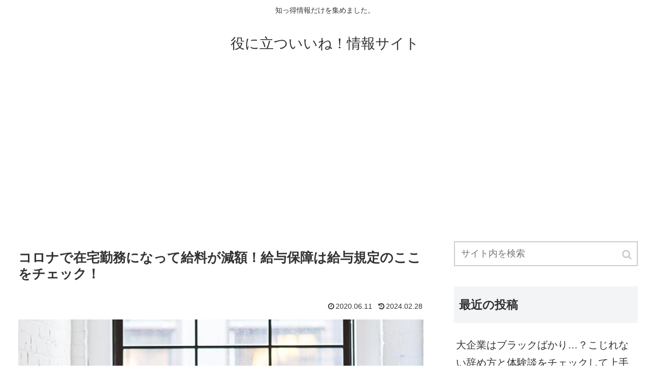

--- FILE ---
content_type: text/html; charset=UTF-8
request_url: https://paul2016.jp/kyuuyohosyoucheck/
body_size: 20313
content:
<!doctype html>
<html dir="ltr" lang="ja" prefix="og: https://ogp.me/ns#">

<head>
    <!-- Global site tag (gtag.js) - Google Analytics -->
  <script async src="https://www.googletagmanager.com/gtag/js?id=UA-140317120-1"></script>
  <script>
    window.dataLayer = window.dataLayer || [];
    function gtag(){dataLayer.push(arguments);}
    gtag('js', new Date());

    gtag('config', 'UA-140317120-1');
  </script>
  <!-- /Global site tag (gtag.js) - Google Analytics -->
  
  <!-- Other Analytics -->
<script src="//accaii.com/paul20162/script.js" async></script><noscript><img alt="" src="//accaii.com/paul20162/script?guid=on"></noscript>


<!-- Begin Mieruca Embed Code -->
<script type="text/javascript" id="mierucajs">
window.__fid = window.__fid || [];__fid.push([502575795]);
(function() {
function mieruca(){if(typeof window.__fjsld != "undefined") return; window.__fjsld = 1; var fjs = document.createElement('script'); fjs.type = 'text/javascript'; fjs.async = true; fjs.id = "fjssync"; var timestamp = new Date;fjs.src = ('https:' == document.location.protocol ? 'https' : 'http') + '://hm.mieru-ca.com/service/js/mieruca-hm.js?v='+ timestamp.getTime(); var x = document.getElementsByTagName('script')[0]; x.parentNode.insertBefore(fjs, x); };
setTimeout(mieruca, 500); document.readyState != "complete" ? (window.attachEvent ? window.attachEvent("onload", mieruca) : window.addEventListener("load", mieruca, false)) : mieruca();
})();
</script>
<!-- End Mieruca Embed Code -->
<!-- /Other Analytics -->

<meta charset="utf-8">

<meta http-equiv="X-UA-Compatible" content="IE=edge">

<meta name="HandheldFriendly" content="True">
<meta name="MobileOptimized" content="320">
<meta name="viewport" content="width=device-width, initial-scale=1"/>



<title>コロナで在宅勤務になって給料が減額！給与保障は給与規定のここをチェック！ | 役に立ついいね！情報サイト</title>

		<!-- All in One SEO 4.9.3 - aioseo.com -->
	<meta name="robots" content="max-image-preview:large" />
	<meta name="author" content="yakunitatsu"/>
	<link rel="canonical" href="https://paul2016.jp/kyuuyohosyoucheck/" />
	<meta name="generator" content="All in One SEO (AIOSEO) 4.9.3" />
		<meta property="og:locale" content="ja_JP" />
		<meta property="og:site_name" content="役に立ついいね！情報サイト" />
		<meta property="og:type" content="article" />
		<meta property="og:title" content="コロナで在宅勤務になって給料が減額！給与保障は給与規定のここをチェック！ | 役に立ついいね！情報サイト" />
		<meta property="og:url" content="https://paul2016.jp/kyuuyohosyoucheck/" />
		<meta property="article:tag" content="" />
		<meta property="article:published_time" content="2020-06-11T08:14:51+00:00" />
		<meta property="article:modified_time" content="2024-02-28T06:50:34+00:00" />
		<meta name="twitter:card" content="summary" />
		<meta name="twitter:site" content="@paul2016tw" />
		<meta name="twitter:title" content="コロナで在宅勤務になって給料が減額！給与保障は給与規定のここをチェック！ | 役に立ついいね！情報サイト" />
		<meta name="twitter:creator" content="@paul2016tw" />
		<script type="application/ld+json" class="aioseo-schema">
			{"@context":"https:\/\/schema.org","@graph":[{"@type":"Article","@id":"https:\/\/paul2016.jp\/kyuuyohosyoucheck\/#article","name":"\u30b3\u30ed\u30ca\u3067\u5728\u5b85\u52e4\u52d9\u306b\u306a\u3063\u3066\u7d66\u6599\u304c\u6e1b\u984d\uff01\u7d66\u4e0e\u4fdd\u969c\u306f\u7d66\u4e0e\u898f\u5b9a\u306e\u3053\u3053\u3092\u30c1\u30a7\u30c3\u30af\uff01 | \u5f79\u306b\u7acb\u3064\u3044\u3044\u306d\uff01\u60c5\u5831\u30b5\u30a4\u30c8","headline":"\u30b3\u30ed\u30ca\u3067\u5728\u5b85\u52e4\u52d9\u306b\u306a\u3063\u3066\u7d66\u6599\u304c\u6e1b\u984d\uff01\u7d66\u4e0e\u4fdd\u969c\u306f\u7d66\u4e0e\u898f\u5b9a\u306e\u3053\u3053\u3092\u30c1\u30a7\u30c3\u30af\uff01","author":{"@id":"https:\/\/paul2016.jp\/author\/yakunitatsu\/#author"},"publisher":{"@id":"https:\/\/paul2016.jp\/#organization"},"image":{"@type":"ImageObject","url":"https:\/\/paul2016.jp\/wp-content\/uploads\/2024\/02\/kyuuyo-check01.jpg","width":800,"height":450},"datePublished":"2020-06-11T17:14:51+09:00","dateModified":"2024-02-28T15:50:34+09:00","inLanguage":"ja","mainEntityOfPage":{"@id":"https:\/\/paul2016.jp\/kyuuyohosyoucheck\/#webpage"},"isPartOf":{"@id":"https:\/\/paul2016.jp\/kyuuyohosyoucheck\/#webpage"},"articleSection":"\u4ed5\u4e8b\u8ad6"},{"@type":"BreadcrumbList","@id":"https:\/\/paul2016.jp\/kyuuyohosyoucheck\/#breadcrumblist","itemListElement":[{"@type":"ListItem","@id":"https:\/\/paul2016.jp#listItem","position":1,"name":"\u30db\u30fc\u30e0","item":"https:\/\/paul2016.jp","nextItem":{"@type":"ListItem","@id":"https:\/\/paul2016.jp\/category\/%e4%bb%95%e4%ba%8b%e8%ab%96\/#listItem","name":"\u4ed5\u4e8b\u8ad6"}},{"@type":"ListItem","@id":"https:\/\/paul2016.jp\/category\/%e4%bb%95%e4%ba%8b%e8%ab%96\/#listItem","position":2,"name":"\u4ed5\u4e8b\u8ad6","item":"https:\/\/paul2016.jp\/category\/%e4%bb%95%e4%ba%8b%e8%ab%96\/","nextItem":{"@type":"ListItem","@id":"https:\/\/paul2016.jp\/kyuuyohosyoucheck\/#listItem","name":"\u30b3\u30ed\u30ca\u3067\u5728\u5b85\u52e4\u52d9\u306b\u306a\u3063\u3066\u7d66\u6599\u304c\u6e1b\u984d\uff01\u7d66\u4e0e\u4fdd\u969c\u306f\u7d66\u4e0e\u898f\u5b9a\u306e\u3053\u3053\u3092\u30c1\u30a7\u30c3\u30af\uff01"},"previousItem":{"@type":"ListItem","@id":"https:\/\/paul2016.jp#listItem","name":"\u30db\u30fc\u30e0"}},{"@type":"ListItem","@id":"https:\/\/paul2016.jp\/kyuuyohosyoucheck\/#listItem","position":3,"name":"\u30b3\u30ed\u30ca\u3067\u5728\u5b85\u52e4\u52d9\u306b\u306a\u3063\u3066\u7d66\u6599\u304c\u6e1b\u984d\uff01\u7d66\u4e0e\u4fdd\u969c\u306f\u7d66\u4e0e\u898f\u5b9a\u306e\u3053\u3053\u3092\u30c1\u30a7\u30c3\u30af\uff01","previousItem":{"@type":"ListItem","@id":"https:\/\/paul2016.jp\/category\/%e4%bb%95%e4%ba%8b%e8%ab%96\/#listItem","name":"\u4ed5\u4e8b\u8ad6"}}]},{"@type":"Organization","@id":"https:\/\/paul2016.jp\/#organization","name":"\u5f79\u306b\u7acb\u3064\u3044\u3044\u306d\uff01\u60c5\u5831\u30b5\u30a4\u30c8","description":"\u77e5\u3063\u5f97\u60c5\u5831\u3060\u3051\u3092\u96c6\u3081\u307e\u3057\u305f\u3002","url":"https:\/\/paul2016.jp\/","sameAs":["https:\/\/twitter.com\/paul2016tw"]},{"@type":"Person","@id":"https:\/\/paul2016.jp\/author\/yakunitatsu\/#author","url":"https:\/\/paul2016.jp\/author\/yakunitatsu\/","name":"yakunitatsu","image":{"@type":"ImageObject","@id":"https:\/\/paul2016.jp\/kyuuyohosyoucheck\/#authorImage","url":"https:\/\/secure.gravatar.com\/avatar\/d4d297f6f2e51d759b149d8524ed3304?s=96&d=mm&r=g","width":96,"height":96,"caption":"yakunitatsu"}},{"@type":"WebPage","@id":"https:\/\/paul2016.jp\/kyuuyohosyoucheck\/#webpage","url":"https:\/\/paul2016.jp\/kyuuyohosyoucheck\/","name":"\u30b3\u30ed\u30ca\u3067\u5728\u5b85\u52e4\u52d9\u306b\u306a\u3063\u3066\u7d66\u6599\u304c\u6e1b\u984d\uff01\u7d66\u4e0e\u4fdd\u969c\u306f\u7d66\u4e0e\u898f\u5b9a\u306e\u3053\u3053\u3092\u30c1\u30a7\u30c3\u30af\uff01 | \u5f79\u306b\u7acb\u3064\u3044\u3044\u306d\uff01\u60c5\u5831\u30b5\u30a4\u30c8","inLanguage":"ja","isPartOf":{"@id":"https:\/\/paul2016.jp\/#website"},"breadcrumb":{"@id":"https:\/\/paul2016.jp\/kyuuyohosyoucheck\/#breadcrumblist"},"author":{"@id":"https:\/\/paul2016.jp\/author\/yakunitatsu\/#author"},"creator":{"@id":"https:\/\/paul2016.jp\/author\/yakunitatsu\/#author"},"image":{"@type":"ImageObject","url":"https:\/\/paul2016.jp\/wp-content\/uploads\/2024\/02\/kyuuyo-check01.jpg","@id":"https:\/\/paul2016.jp\/kyuuyohosyoucheck\/#mainImage","width":800,"height":450},"primaryImageOfPage":{"@id":"https:\/\/paul2016.jp\/kyuuyohosyoucheck\/#mainImage"},"datePublished":"2020-06-11T17:14:51+09:00","dateModified":"2024-02-28T15:50:34+09:00"},{"@type":"WebSite","@id":"https:\/\/paul2016.jp\/#website","url":"https:\/\/paul2016.jp\/","name":"\u5f79\u306b\u7acb\u3064\u3044\u3044\u306d\uff01\u60c5\u5831\u30b5\u30a4\u30c8","description":"\u77e5\u3063\u5f97\u60c5\u5831\u3060\u3051\u3092\u96c6\u3081\u307e\u3057\u305f\u3002","inLanguage":"ja","publisher":{"@id":"https:\/\/paul2016.jp\/#organization"}}]}
		</script>
		<!-- All in One SEO -->

<link rel='dns-prefetch' href='//cdnjs.cloudflare.com' />
<link rel='dns-prefetch' href='//b.st-hatena.com' />
<link rel='dns-prefetch' href='//maxcdn.bootstrapcdn.com' />
<link rel='dns-prefetch' href='//s.w.org' />
<link rel="alternate" type="application/rss+xml" title="役に立ついいね！情報サイト &raquo; フィード" href="https://paul2016.jp/feed/" />
<link rel="alternate" type="application/rss+xml" title="役に立ついいね！情報サイト &raquo; コメントフィード" href="https://paul2016.jp/comments/feed/" />
<link rel="alternate" type="application/rss+xml" title="役に立ついいね！情報サイト &raquo; コロナで在宅勤務になって給料が減額！給与保障は給与規定のここをチェック！ のコメントのフィード" href="https://paul2016.jp/kyuuyohosyoucheck/feed/" />
<link rel='stylesheet' id='cocoon-style-css'  href='https://paul2016.jp/wp-content/themes/cocoon-master/style.css?ver=5.7.14&#038;fver=20211116035000' media='all' />
<style id='cocoon-style-inline-css'>
@media screen and (max-width:480px){.page-body{font-size:16px}}.main{width:1560px}.sidebar{width:356px}.wrap{width:1938px}@media screen and (max-width:1942px){ .wrap{width:auto}.main,.sidebar,.sidebar-left .main,.sidebar-left .sidebar{margin:0 .5%}.main{width:67%}.sidebar{padding:0 10px;width:30%}.entry-card-thumb{width:38%}.entry-card-content{margin-left:40%}}body::after{content:url(https://paul2016.jp/wp-content/themes/cocoon-master/lib/analytics/access.php?post_id=2927&post_type=post);visibility:hidden;height:1px;position:absolute;bottom:0;right:0;width:100%} #toc-checkbox{display:none}.toc-content{visibility:hidden;  height:0;opacity:.2;transition:all .5s ease-out}#toc-checkbox:checked~.toc-content{ visibility:visible;padding-top:.6em;height:100%;opacity:1}.toc-title::after{content:'[開く]';margin-left:.5em;cursor:pointer;font-size:.8em}.toc-title:hover::after{text-decoration:underline}#toc-checkbox:checked+.toc-title::after{content:'[閉じる]'}#respond{display:none}
</style>
<link rel='stylesheet' id='font-awesome-style-css'  href='https://maxcdn.bootstrapcdn.com/font-awesome/4.7.0/css/font-awesome.min.css?ver=5.7.14' media='all' />
<link rel='stylesheet' id='icomoon-style-css'  href='https://paul2016.jp/wp-content/themes/cocoon-master/webfonts/icomoon/style.css?ver=5.7.14&#038;fver=20211116035000' media='all' />
<link rel='stylesheet' id='baguettebox-style-css'  href='https://paul2016.jp/wp-content/themes/cocoon-master/plugins/baguettebox/dist/baguetteBox.min.css?ver=5.7.14&#038;fver=20211116035000' media='all' />
<link rel='stylesheet' id='slick-theme-style-css'  href='https://paul2016.jp/wp-content/themes/cocoon-master/plugins/slick/slick-theme.css?ver=5.7.14&#038;fver=20211116035000' media='all' />
<link rel='stylesheet' id='wp-block-library-css'  href='https://paul2016.jp/wp-includes/css/dist/block-library/style.min.css?ver=5.7.14&#038;fver=20211116035000' media='all' />
<link rel='stylesheet' id='aioseo/css/src/vue/standalone/blocks/table-of-contents/global.scss-css'  href='https://paul2016.jp/wp-content/plugins/all-in-one-seo-pack/dist/Lite/assets/css/table-of-contents/global.e90f6d47.css?ver=4.9.3&#038;fver=20260109035416' media='all' />
<link rel='stylesheet' id='contact-form-7-css'  href='https://paul2016.jp/wp-content/plugins/contact-form-7/includes/css/styles.css?ver=5.5.6.1&#038;fver=20220518035325' media='all' />
<link rel='stylesheet' id='ez-toc-css'  href='https://paul2016.jp/wp-content/plugins/easy-table-of-contents/assets/css/screen.min.css?ver=2.0.80&#038;fver=20251231035846' media='all' />
<style id='ez-toc-inline-css'>
div#ez-toc-container .ez-toc-title {font-size: 120%;}div#ez-toc-container .ez-toc-title {font-weight: 500;}div#ez-toc-container ul li , div#ez-toc-container ul li a {font-size: 95%;}div#ez-toc-container ul li , div#ez-toc-container ul li a {font-weight: 500;}div#ez-toc-container nav ul ul li {font-size: 90%;}.ez-toc-box-title {font-weight: bold; margin-bottom: 10px; text-align: center; text-transform: uppercase; letter-spacing: 1px; color: #666; padding-bottom: 5px;position:absolute;top:-4%;left:5%;background-color: inherit;transition: top 0.3s ease;}.ez-toc-box-title.toc-closed {top:-25%;}
.ez-toc-container-direction {direction: ltr;}.ez-toc-counter ul{counter-reset: item ;}.ez-toc-counter nav ul li a::before {content: counters(item, '.', decimal) '. ';display: inline-block;counter-increment: item;flex-grow: 0;flex-shrink: 0;margin-right: .2em; float: left; }.ez-toc-widget-direction {direction: ltr;}.ez-toc-widget-container ul{counter-reset: item ;}.ez-toc-widget-container nav ul li a::before {content: counters(item, '.', decimal) '. ';display: inline-block;counter-increment: item;flex-grow: 0;flex-shrink: 0;margin-right: .2em; float: left; }
</style>
<link rel='shortlink' href='https://paul2016.jp/?p=2927' />
<!-- Cocoon site icon -->
<link rel="icon" href="https://paul2016.jp/wp-content/themes/cocoon-master/images/site-icon32x32.png" sizes="32x32" />
<link rel="icon" href="https://paul2016.jp/wp-content/themes/cocoon-master/images/site-icon192x192.png" sizes="192x192" />
<link rel="apple-touch-icon" href="https://paul2016.jp/wp-content/themes/cocoon-master/images/site-icon180x180.png" />
<meta name="msapplication-TileImage" content="https://paul2016.jp/wp-content/themes/cocoon-master/images/site-icon270x270.png" />
<!-- Cocoon canonical -->
<link rel="canonical" href="https://paul2016.jp/kyuuyohosyoucheck/">
<!-- Cocoon meta description -->
<meta name="description" content="&amp;#30342;&amp;#12373;&amp;#12435;&amp;#12372;&amp;#23384;&amp;#12376;&amp;#12398;&amp;#36890;&amp;#12426;&amp;#12289;&amp;#12467;&amp;#12525;&amp;#12490;&amp;#12454;&amp;#12452;">
<!-- Cocoon meta keywords -->
<meta name="keywords" content="仕事論">
<!-- Cocoon JSON-LD -->
<script type="application/ld+json">
{
  "@context": "https://schema.org",
  "@type": "Article",
  "mainEntityOfPage":{
    "@type":"WebPage",
    "@id":"https://paul2016.jp/kyuuyohosyoucheck/"
  },
  "headline": "コロナで在宅勤務になって給料が減額！給与保障は給与規定のここをチェック！",
  "image": {
    "@type": "ImageObject",
    "url": "https://paul2016.jp/wp-content/uploads/2024/02/kyuuyo-check01.jpg",
    "width": 800,
    "height": 450
  },
  "datePublished": "2020-06-11T17:14:51+09:00",
  "dateModified": "2024-02-28T15:50:34+09:00",
  "author": {
    "@type": "Person",
    "name": "yakunitatsu"
  },
  "publisher": {
    "@type": "Organization",
    "name": "役に立ついいね！情報サイト",
    "logo": {
      "@type": "ImageObject",
      "url": "https://paul2016.jp/wp-content/themes/cocoon-master/images/no-amp-logo.png",
      "width": 206,
      "height": 60
    }
  },
  "description": "&amp;#30342;&amp;#12373;&amp;#12435;&amp;#12372;&amp;#23384;&amp;#12376;&amp;#12398;&amp;#36890;&amp;#12426;&amp;#12289;&amp;#12467;&amp;#12525;&amp;#12490;&amp;#12454;&amp;#12452;…"
}
</script><!-- OGP -->
<meta property="og:type" content="article">
<meta property="og:description" content="&amp;#30342;&amp;#12373;&amp;#12435;&amp;#12372;&amp;#23384;&amp;#12376;&amp;#12398;&amp;#36890;&amp;#12426;&amp;#12289;&amp;#12467;&amp;#12525;&amp;#12490;&amp;#12454;&amp;#12452;">
<meta property="og:title" content="コロナで在宅勤務になって給料が減額！給与保障は給与規定のここをチェック！">
<meta property="og:url" content="https://paul2016.jp/kyuuyohosyoucheck/">
<meta property="og:image" content="https://paul2016.jp/wp-content/uploads/2024/02/kyuuyo-check01.jpg">
<meta property="og:site_name" content="役に立ついいね！情報サイト">
<meta property="og:locale" content="ja_JP">
<meta property="article:published_time" content="2020-06-11T17:14:51+09:00" />
<meta property="article:modified_time" content="2024-02-28T15:50:34+09:00" />
<meta property="article:section" content="仕事論">
<!-- /OGP -->
<!-- Twitter Card -->
<meta name="twitter:card" content="summary">
<meta name="twitter:description" content="&amp;#30342;&amp;#12373;&amp;#12435;&amp;#12372;&amp;#23384;&amp;#12376;&amp;#12398;&amp;#36890;&amp;#12426;&amp;#12289;&amp;#12467;&amp;#12525;&amp;#12490;&amp;#12454;&amp;#12452;">
<meta name="twitter:title" content="コロナで在宅勤務になって給料が減額！給与保障は給与規定のここをチェック！">
<meta name="twitter:url" content="https://paul2016.jp/kyuuyohosyoucheck/">
<meta name="twitter:image" content="https://paul2016.jp/wp-content/uploads/2024/02/kyuuyo-check01.jpg">
<meta name="twitter:domain" content="paul2016.jp">
<!-- /Twitter Card -->
<style>.recentcomments a{display:inline !important;padding:0 !important;margin:0 !important;}</style>		<style id="wp-custom-css">
			.ad-center{
text-align:center;
}		</style>
		


</head>

<body class="post-template-default single single-post postid-2927 single-format-standard public-page page-body categoryid-19 ff-meiryo fz-20px fw-400 hlt-center-logo-wrap ect-entry-card-wrap rect-entry-card-wrap  no-scrollable-sidebar no-scrollable-main sidebar-right mblt-slide-in author-admin mobile-button-slide-in no-mobile-sidebar no-sp-snippet" itemscope itemtype="https://schema.org/WebPage">
	
<script src="//accaii.com/paul2016/script.js" async="async"></script><noscript><p><img alt="" src="//accaii.com/paul2016/script?guid=on" /></p></noscript>	


<script src="//accaii.com/paul20161204/script.js" async></script><noscript><img alt="" src="//accaii.com/paul20161204/script?guid=on"></noscript>



<div id="container" class="container cf">
  <div id="header-container" class="header-container">
  <div class="header-container-in hlt-center-logo">
    <header id="header" class="header cf" itemscope itemtype="https://schema.org/WPHeader">

      <div id="header-in" class="header-in wrap cf" itemscope itemtype="https://schema.org/WebSite">

        <div class="tagline" itemprop="alternativeHeadline">知っ得情報だけを集めました。</div>

        <div class="logo logo-header logo-text"><a href="https://paul2016.jp" class="site-name site-name-text-link" itemprop="url"><span class="site-name-text" itemprop="name about">役に立ついいね！情報サイト</span></a></div>
        
      </div>

    </header>

    <!-- Navigation -->
<nav id="navi" class="navi cf" itemscope itemtype="https://schema.org/SiteNavigationElement">
  <div id="navi-in" class="navi-in wrap cf">
          </div><!-- /#navi-in -->
</nav>
<!-- /Navigation -->  </div><!-- /.header-container-in -->
</div><!-- /.header-container -->
  
  
  
  
  
  
  <div id="content" class="content cf">

    <div id="content-in" class="content-in wrap cf">

        <main id="main" class="main" itemscope itemtype="https://schema.org/Blog">

<article id="post-2927" class="article post-2927 post type-post status-publish format-standard has-post-thumbnail hentry category-19-post" itemscope="itemscope" itemprop="blogPost" itemtype="https://schema.org/BlogPosting">
  
      
      
      <header class="article-header entry-header">
        <h1 class="entry-title" itemprop="headline">
          コロナで在宅勤務になって給料が減額！給与保障は給与規定のここをチェック！        </h1>

        
                  <div id="custom_html-3" class="widget_text widget widget-below-single-content-title widget_custom_html"><div class="textwidget custom-html-widget"></div></div>        
        <div class="eye-catch-wrap display-none">
<figure class="eye-catch" itemprop="image" itemscope itemtype="https://schema.org/ImageObject">
  <img width="800" height="450" src="https://paul2016.jp/wp-content/uploads/2024/02/kyuuyo-check01.jpg" class="attachment-800x450 size-800x450 wp-post-image" alt="" loading="lazy" srcset="https://paul2016.jp/wp-content/uploads/2024/02/kyuuyo-check01.jpg 800w, https://paul2016.jp/wp-content/uploads/2024/02/kyuuyo-check01-300x169.jpg 300w, https://paul2016.jp/wp-content/uploads/2024/02/kyuuyo-check01-768x432.jpg 768w, https://paul2016.jp/wp-content/uploads/2024/02/kyuuyo-check01-120x67.jpg 120w, https://paul2016.jp/wp-content/uploads/2024/02/kyuuyo-check01-160x90.jpg 160w, https://paul2016.jp/wp-content/uploads/2024/02/kyuuyo-check01-320x180.jpg 320w" sizes="(max-width: 800px) 100vw, 800px" />  <meta itemprop="url" content="https://paul2016.jp/wp-content/uploads/2024/02/kyuuyo-check01.jpg">
  <meta itemprop="width" content="800">
  <meta itemprop="height" content="450">
  <span class="cat-label cat-label-19">仕事論</span></figure>
</div>

        

        <div class="date-tags">
  <span class="post-date"><time class="entry-date date published" datetime="2020-06-11T17:14:51+09:00" itemprop="datePublished">2020.06.11</time></span><span class="post-update"><time class="entry-date date updated" datetime="2024-02-28T15:50:34+09:00" itemprop="dateModified">2024.02.28</time></span>
  </div>

         
        
        
      </header>

      <div class="entry-content cf" itemprop="mainEntityOfPage">
      <p><img loading="lazy" class="aligncenter size-full wp-image-302" src="https://paul2016.jp/wp-content/uploads/2024/02/kyuuyo-check01.jpg" alt="" width="800" height="450">&#30342;&#12373;&#12435;&#12372;&#23384;&#12376;&#12398;&#36890;&#12426;&#12289;<br />
&#12467;&#12525;&#12490;&#12454;&#12452;&#12523;&#12473;&#12398;&#27969;&#34892;&#12395;&#12424;&#12426;&#26085;&#26412;&#12418;&#22823;&#12365;&#12394;&#25171;&#25731;&#12434;&#21463;&#12369;&#12414;&#12375;&#12383;&#12290;</p>
<p>5&#26376;&#12398;GW&#12418;&#12393;&#12371;&#12395;&#12418;&#20986;&#12363;&#12369;&#12378;&#12395;&#23478;&#12391;&#36942;&#12372;&#12375;&#12383;&#12392;&#12356;&#12358;&#20154;&#12364;&#22823;&#21322;&#12391;&#12375;&#12423;&#12358;&#12290;</p>
<p>&nbsp;</p>
<p>&#12414;&#12383;&#12289;&#12467;&#12525;&#12490;&#12454;&#12452;&#12523;&#12473;&#12398;&#27969;&#34892;&#12391;&#12289;&#31169;&#12383;&#12385;&#12398;&#20685;&#12365;&#26041;&#12418;&#22793;&#12431;&#12426;&#12414;&#12375;&#12383;&#12290;</p>
<p>&#12381;&#12398;&#20195;&#34920;&#30340;&#12394;&#12418;&#12398;&#12364;<strong>&#22312;&#23429;&#21220;&#21209;</strong>&#12391;&#12377;&#12397;&#12290;</p>
<p>&#12391;&#12377;&#12364;&#12289;<br />
&#12300;&#22312;&#23429;&#21220;&#21209;&#12395;&#12394;&#12427;&#12371;&#12392;&#12395;&#12424;&#12387;&#12390;&#32102;&#26009;&#12364;&#28187;&#38989;&#12373;&#12428;&#12427;&#12363;&#12418;&#12375;&#12428;&#12394;&#12356;&#12290;&#12301;<br />
&#12392;&#12356;&#12358;&#35441;&#12434;&#26178;&#12293;&#32819;&#12395;&#12375;&#12383;&#12426;&#12289;&#12493;&#12483;&#12488;&#19978;&#12391;&#35211;&#12363;&#12369;&#12414;&#12377;&#12290;</p>
<p>&nbsp;</p>
<p>&#12381;&#12371;&#12391;&#20170;&#22238;&#12399;&#12289;&#12300;&#22312;&#23429;&#21220;&#21209;&#12391;&#26412;&#24403;&#12395;&#32102;&#26009;&#12399;&#28187;&#38989;&#12373;&#12428;&#12427;&#12398;&#12363;&#12290;&#12301;<br />
&#12392;&#12356;&#12358;&#12371;&#12392;&#12395;&#12388;&#12356;&#12390;&#35443;&#12375;&#12367;&#35211;&#12390;&#12356;&#12365;&#12383;&#12356;&#12392;&#24605;&#12356;&#12414;&#12377;&#12290;</p>
<div id="ez-toc-container" class="ez-toc-v2_0_80 counter-hierarchy ez-toc-counter ez-toc-grey ez-toc-container-direction">
<p class="ez-toc-title" style="cursor:inherit">もくじ</p>
<label for="ez-toc-cssicon-toggle-item-6978233a98ff8" class="ez-toc-cssicon-toggle-label"><span class=""><span class="eztoc-hide" style="display:none;">Toggle</span><span class="ez-toc-icon-toggle-span"><svg style="fill: #999;color:#999" xmlns="http://www.w3.org/2000/svg" class="list-377408" width="20px" height="20px" viewBox="0 0 24 24" fill="none"><path d="M6 6H4v2h2V6zm14 0H8v2h12V6zM4 11h2v2H4v-2zm16 0H8v2h12v-2zM4 16h2v2H4v-2zm16 0H8v2h12v-2z" fill="currentColor"></path></svg><svg style="fill: #999;color:#999" class="arrow-unsorted-368013" xmlns="http://www.w3.org/2000/svg" width="10px" height="10px" viewBox="0 0 24 24" version="1.2" baseProfile="tiny"><path d="M18.2 9.3l-6.2-6.3-6.2 6.3c-.2.2-.3.4-.3.7s.1.5.3.7c.2.2.4.3.7.3h11c.3 0 .5-.1.7-.3.2-.2.3-.5.3-.7s-.1-.5-.3-.7zM5.8 14.7l6.2 6.3 6.2-6.3c.2-.2.3-.5.3-.7s-.1-.5-.3-.7c-.2-.2-.4-.3-.7-.3h-11c-.3 0-.5.1-.7.3-.2.2-.3.5-.3.7s.1.5.3.7z"/></svg></span></span></label><input type="checkbox"  id="ez-toc-cssicon-toggle-item-6978233a98ff8"  aria-label="Toggle" /><nav><ul class='ez-toc-list ez-toc-list-level-1 ' ><li class='ez-toc-page-1 ez-toc-heading-level-2'><a class="ez-toc-link ez-toc-heading-1" href="#%E5%9C%A8%E5%AE%85%E5%8B%A4%E5%8B%99%E3%81%A7%E7%B5%A6%E4%B8%8E%E3%82%AB%E3%83%83%E3%83%88%EF%BC%9F%E6%B8%9B%E9%A1%8D%EF%BC%9F%E7%B5%A6%E4%B8%8E%E4%BF%9D%E9%9A%9C%E3%81%AF%E3%81%82%E3%82%8B%EF%BC%9F" >&#22312;&#23429;&#21220;&#21209;&#12391;&#32102;&#19982;&#12459;&#12483;&#12488;&#65311;&#28187;&#38989;&#65311;&#32102;&#19982;&#20445;&#38556;&#12399;&#12354;&#12427;&#65311;</a></li><li class='ez-toc-page-1 ez-toc-heading-level-2'><a class="ez-toc-link ez-toc-heading-2" href="#%E5%9C%A8%E5%AE%85%E5%8B%A4%E5%8B%99%E3%81%AE%E7%B5%A6%E4%B8%8E%E3%81%AF%E3%81%A9%E3%81%86%E3%81%AA%E3%82%8B%EF%BC%9F%E5%85%AC%E5%8B%99%E5%93%A1%E3%81%AE%E5%A0%B4%E5%90%88" >&#22312;&#23429;&#21220;&#21209;&#12398;&#32102;&#19982;&#12399;&#12393;&#12358;&#12394;&#12427;&#65311;&#20844;&#21209;&#21729;&#12398;&#22580;&#21512;</a></li><li class='ez-toc-page-1 ez-toc-heading-level-2'><a class="ez-toc-link ez-toc-heading-3" href="#%E5%9C%A8%E5%AE%85%E5%8B%A4%E5%8B%99%E3%81%AE%E7%B5%A6%E4%B8%8E%E3%81%AF%E3%81%A9%E3%81%86%E3%81%AA%E3%82%8B%EF%BC%9F%E3%83%91%E3%83%BC%E3%83%88%E3%81%AE%E5%A0%B4%E5%90%88" >&#22312;&#23429;&#21220;&#21209;&#12398;&#32102;&#19982;&#12399;&#12393;&#12358;&#12394;&#12427;&#65311;&#12497;&#12540;&#12488;&#12398;&#22580;&#21512;</a></li><li class='ez-toc-page-1 ez-toc-heading-level-2'><a class="ez-toc-link ez-toc-heading-4" href="#%E5%9C%A8%E5%AE%85%E5%8B%A4%E5%8B%99%E3%81%AE%E7%B5%A6%E4%B8%8E%E8%A6%8F%E5%AE%9A%E3%81%AF%E3%81%A9%E3%81%86%E3%81%AA%E3%81%A3%E3%81%A6%E3%81%84%E3%82%8B%EF%BC%9F%E7%B5%A6%E4%B8%8E%E6%98%8E%E7%B4%B0%E3%81%AF%E3%82%82%E3%82%89%E3%81%88%E3%82%8B%E3%81%AE%EF%BC%9F" >&#22312;&#23429;&#21220;&#21209;&#12398;&#32102;&#19982;&#35215;&#23450;&#12399;&#12393;&#12358;&#12394;&#12387;&#12390;&#12356;&#12427;&#65311;&#32102;&#19982;&#26126;&#32048;&#12399;&#12418;&#12425;&#12360;&#12427;&#12398;&#65311;</a></li><li class='ez-toc-page-1 ez-toc-heading-level-2'><a class="ez-toc-link ez-toc-heading-5" href="#%E5%9C%A8%E5%AE%85%E5%8B%A4%E5%8B%99%E3%80%80%E7%B5%A6%E4%B8%8E%E4%BF%9D%E9%9A%9C" >&#22312;&#23429;&#21220;&#21209;&#12288;&#32102;&#19982;&#20445;&#38556;</a></li><li class='ez-toc-page-1 ez-toc-heading-level-2'><a class="ez-toc-link ez-toc-heading-6" href="#%E3%81%BE%E3%81%A8%E3%82%81" >&#12414;&#12392;&#12417;</a></li></ul></nav></div>
<div class="ad-area no-icon ad-content-middle ad-rectangle ad-label-visible cf" itemscope itemtype="https://schema.org/WPAdBlock">
  <div class="ad-label" itemprop="name">スポンサードリンク</div>
  <div class="ad-wrap">
    <div class="ad-responsive ad-usual"><script async src="//pagead2.googlesyndication.com/pagead/js/adsbygoogle.js"></script>
<!-- レスポンシブコード -->
<ins class="adsbygoogle"
     style="display:block"
     data-ad-client="ca-pub-5992449929612719"
     data-ad-slot="6823633613"
     data-ad-format="rectangle"></ins>
<script>
(adsbygoogle = window.adsbygoogle || []).push({});
</script></div>
          </div>

</div>


<h2><span class="ez-toc-section" id="%E5%9C%A8%E5%AE%85%E5%8B%A4%E5%8B%99%E3%81%A7%E7%B5%A6%E4%B8%8E%E3%82%AB%E3%83%83%E3%83%88%EF%BC%9F%E6%B8%9B%E9%A1%8D%EF%BC%9F%E7%B5%A6%E4%B8%8E%E4%BF%9D%E9%9A%9C%E3%81%AF%E3%81%82%E3%82%8B%EF%BC%9F"></span>&#22312;&#23429;&#21220;&#21209;&#12391;&#32102;&#19982;&#12459;&#12483;&#12488;&#65311;&#28187;&#38989;&#65311;&#32102;&#19982;&#20445;&#38556;&#12399;&#12354;&#12427;&#65311;<span class="ez-toc-section-end"></span></h2>
<p><img loading="lazy" class="aligncenter size-full wp-image-303" src="https://paul2016.jp/wp-content/uploads/2024/02/kyuuyo-check02.jpg" alt="" width="800" height="533"></p>
<p>&#12467;&#12525;&#12490;&#12454;&#12452;&#12523;&#12473;&#12408;&#12398;&#23550;&#31574;&#12392;&#12375;&#12390;&#12289;<br />
&#22312;&#23429;&#21220;&#21209;&#12434;&#23566;&#20837;&#12377;&#12427;&#12371;&#12392;&#12392;&#12394;&#12387;&#12383;&#20225;&#26989;&#12418;&#22810;&#12356;&#12392;&#24605;&#12356;&#12414;&#12377;&#12290;</p>
<p>&#12381;&#12435;&#12394;&#20013;&#12289;&#22312;&#23429;&#21220;&#21209;&#12391;&#20986;&#31038;&#12391;&#12365;&#12394;&#12356;&#12398;&#12384;&#12363;&#12425;<br />
&#32102;&#26009;&#12434;&#28187;&#12425;&#12373;&#12428;&#12427;&#12398;&#12391;&#12399;&#12394;&#12356;&#12363;&#12392;&#12356;&#12358;&#24773;&#22577;&#12434;&#26178;&#12293;&#30446;&#12395;&#12375;&#12414;&#12377;&#12290;</p>
<p>&nbsp;</p>
<p>&#12375;&#12363;&#12375;&#12289;&#20250;&#31038;&#12398;&#21629;&#20196;&#12391;&#22312;&#23429;&#21220;&#21209;&#12395;&#20999;&#12426;&#26367;&#12360;&#12383;&#22580;&#21512;&#12395;&#12399;&#12289;<br />
<strong>&#32102;&#26009;&#12434;&#19968;&#26041;&#30340;&#12395;&#28187;&#38989;&#12377;&#12427;&#12371;&#12392;&#12399;&#12391;&#12365;&#12414;&#12379;&#12435;&#12290;</strong></p>
<p>&#12394;&#12398;&#12391;&#12289;&#12381;&#12398;&#28857;&#12399;&#23433;&#24515;&#12375;&#12390;&#12367;&#12384;&#12373;&#12356;&#12290;</p>
<p>&nbsp;</p>
<p>&#12300;&#20250;&#31038;&#12391;&#20685;&#12367;&#12371;&#12392;&#12301;&#12399;&#22865;&#32004;&#12395;&#22522;&#12389;&#12356;&#12390;&#12356;&#12414;&#12377;&#12290;</p>
<p>&#20250;&#31038;&#12398;&#21629;&#20196;&#12395;&#24467;&#12387;&#12390;&#22312;&#23429;&#21220;&#21209;&#12434;&#12375;&#12383;&#12398;&#12394;&#12425;&#12400;&#12289;<br />
&#20250;&#31038;&#12399;&#27770;&#12417;&#12425;&#12428;&#12383;&#36035;&#37329;&#12434;&#22865;&#32004;&#12393;&#12362;&#12426;&#25903;&#25173;&#12358;&#32681;&#21209;&#12364;&#12354;&#12426;&#12414;&#12377;&#12290;</p>
<p>&#12394;&#12398;&#12391;&#12289;&#19968;&#26041;&#30340;&#12395;&#28187;&#38989;&#12377;&#12427;&#12371;&#12392;&#12399;&#12391;&#12365;&#12394;&#12356;&#12398;&#12391;&#12377;&#12290;</p>
<p>&nbsp;</p>
<p>&#12375;&#12363;&#12375;&#24467;&#26989;&#21729;&#12364;&#19968;&#26041;&#30340;&#12395;&#12467;&#12525;&#12490;&#12454;&#12452;&#12523;&#12473;&#24863;&#26579;&#20104;&#38450;&#12398;&#12383;&#12417;&#12395;<br />
&#22312;&#23429;&#21220;&#21209;&#12434;&#24076;&#26395;&#12375;&#12383;&#22580;&#21512;&#12399;&#12289;&#24467;&#26469;&#36890;&#12426;&#12398;&#32102;&#19982;&#12364;<br />
&#35469;&#12417;&#12425;&#12428;&#12427;&#12392;&#12399;&#38480;&#12426;&#12414;&#12379;&#12435;&#12290;</p>
<p>&#12381;&#12428;&#12395;&#12388;&#12356;&#12390;&#12399;&#20250;&#31038;&#12392;&#12398;&#35441;&#12375;&#21512;&#12356;&#12364;&#24517;&#35201;&#12392;&#12394;&#12427;&#12391;&#12375;&#12423;&#12358;&#12290;</p>
<p>&nbsp;</p>
<p>&#21172;&#20685;&#22865;&#32004;&#27861;&#12395;&#12424;&#12427;&#12392;&#12289;&#20250;&#31038;&#12392;&#24467;&#26989;&#21729;&#12398;&#21512;&#24847;&#12364;&#12354;&#12428;&#12400;<br />
&#32102;&#19982;&#12434;&#28187;&#38989;&#12391;&#12365;&#12414;&#12377;&#12290;</p>
<p>&#20250;&#31038;&#20596;&#12364;&#22312;&#23429;&#21220;&#21209;&#12434;&#21463;&#12369;&#20837;&#12428;&#12427;&#20195;&#12431;&#12426;&#12395;<br />
&#32102;&#19982;&#12398;&#24341;&#12365;&#19979;&#12370;&#12434;&#24467;&#26989;&#21729;&#12395;&#27714;&#12417;&#12390;&#12367;&#12427;&#21487;&#33021;&#24615;&#12418;&#12354;&#12426;&#12414;&#12377;&#12290;</p>
<p>&#12381;&#12428;&#12395;&#21512;&#24847;&#12375;&#12383;&#22580;&#21512;&#22312;&#23429;&#21220;&#21209;&#12434;&#12377;&#12427;&#20195;&#12431;&#12426;&#12395;&#32102;&#26009;&#12399;&#28187;&#38989;&#12373;&#12428;&#12414;&#12377;&#12290;</p>
<p>&nbsp;</p>
<p>&#12375;&#12363;&#12375;&#12371;&#12428;&#12399;&#12354;&#12367;&#12414;&#12391;&#33258;&#20998;&#12398;&#26041;&#12363;&#12425;&#19968;&#26041;&#30340;&#12395;<br />
&#22312;&#23429;&#21220;&#21209;&#12434;&#12375;&#12383;&#22580;&#21512;&#12391;&#12377;&#12290;</p>
<p>&#20250;&#31038;&#12398;&#21629;&#20196;&#12391;&#22312;&#23429;&#21220;&#21209;&#12434;&#12375;&#12390;&#12356;&#12427;&#20154;&#12399;&#12289;<br />
&#12381;&#12428;&#12364;&#30452;&#25509;&#30340;&#12394;&#21407;&#22240;&#12391;&#32102;&#19982;&#12364;&#28187;&#38989;&#12373;&#12428;&#12427;&#12371;&#12392;&#12399;&#12354;&#12426;&#12414;&#12379;&#12435;&#12290;</p>
<p>&nbsp;
</p>
<h2><span class="ez-toc-section" id="%E5%9C%A8%E5%AE%85%E5%8B%A4%E5%8B%99%E3%81%AE%E7%B5%A6%E4%B8%8E%E3%81%AF%E3%81%A9%E3%81%86%E3%81%AA%E3%82%8B%EF%BC%9F%E5%85%AC%E5%8B%99%E5%93%A1%E3%81%AE%E5%A0%B4%E5%90%88"></span>&#22312;&#23429;&#21220;&#21209;&#12398;&#32102;&#19982;&#12399;&#12393;&#12358;&#12394;&#12427;&#65311;&#20844;&#21209;&#21729;&#12398;&#22580;&#21512;<span class="ez-toc-section-end"></span></h2>
<p><img loading="lazy" class="aligncenter size-full wp-image-304" src="https://paul2016.jp/wp-content/uploads/2024/02/kyuuyo-check03.jpg" alt="" width="800" height="533"></p>
<p>&#20844;&#21209;&#21729;&#12398;&#26041;&#12398;&#20013;&#12395;&#12418;&#20170;&#22238;&#12398;&#12467;&#12525;&#12490;&#12454;&#12452;&#12523;&#12473;&#12398;&#20214;&#12391;<br />
&#22312;&#23429;&#21220;&#21209;&#12434;&#22987;&#12417;&#12383;&#20154;&#12418;&#12356;&#12427;&#12392;&#24605;&#12356;&#12414;&#12377;&#12290;</p>
<p>&#12381;&#12435;&#12394;&#20844;&#21209;&#21729;&#12398;&#26041;&#12398;&#32102;&#19982;&#12399;&#20170;&#22238;&#12398;&#22312;&#23429;&#21220;&#21209;&#12398;<br />
&#24433;&#38911;&#12434;&#21463;&#12369;&#12427;&#12398;&#12391;&#12375;&#12423;&#12358;&#12363;&#12290;</p>
<p>&nbsp;</p>
<p>&#12371;&#12428;&#12395;&#12388;&#12356;&#12390;&#12399;&#20225;&#26989;&#12392;&#21516;&#12376;&#12391;<br />
&#12300;&#22312;&#23429;&#21220;&#21209;&#12384;&#12363;&#12425;&#32102;&#19982;&#12434;&#28187;&#12425;&#12373;&#12428;&#12427;&#12301;<br />
&#12392;&#12356;&#12358;&#12371;&#12392;&#12399;&#22522;&#26412;&#30340;&#12395;&#12399;&#12394;&#12356;&#12391;&#12375;&#12423;&#12358;&#12290;</p>
<p>&nbsp;</p>
<p>&#20844;&#21209;&#21729;&#12398;&#32102;&#19982;&#12392;&#12356;&#12358;&#12398;&#12399;&#20154;&#20107;&#38498;&#21223;&#21578;&#12395;&#12424;&#12426;<br />
&#27665;&#38291;&#20225;&#26989;&#12398;&#23455;&#24907;&#12395;&#21512;&#12431;&#12379;&#12427;&#12424;&#12358;&#12395;&#35211;&#30452;&#12373;&#12428;&#12414;&#12377;&#12290;</p>
<p>&nbsp;</p>
<p>&#12388;&#12414;&#12426;<br />
&#12300;&#27665;&#38291;&#12398;&#20225;&#26989;&#12395;&#27604;&#12409;&#12390;&#20844;&#21209;&#21729;&#12398;&#32102;&#26009;&#12364;&#39640;&#12356;&#12398;&#12391;&#19979;&#12370;&#12390;&#12367;&#12384;&#12373;&#12356;&#12290;&#12301;<br />
&#12414;&#12383;&#12399;<br />
&#12300;&#27665;&#38291;&#12398;&#20225;&#26989;&#12395;&#27604;&#12409;&#12390;&#20844;&#21209;&#21729;&#12398;&#32102;&#26009;&#12364;&#20302;&#12377;&#12366;&#12394;&#12398;&#12391;&#19978;&#12370;&#12390;&#12367;&#12384;&#12373;&#12356;&#12290;&#12301;<br />
&#12392;&#12356;&#12358;&#21223;&#21578;&#12395;&#22522;&#12389;&#12365;&#35211;&#30452;&#12373;&#12428;&#12427;&#12392;&#12356;&#12358;&#24418;&#12391;&#12377;&#12290;</p>
<p>&nbsp;</p>
<p>&#12381;&#12358;&#32771;&#12360;&#12427;&#12392;&#20170;&#22238;&#12398;&#12467;&#12525;&#12490;&#12398;&#24433;&#38911;&#12434;&#21463;&#12369;&#12390;&#20225;&#26989;&#12398;&#26989;&#32318;&#12399;<br />
&#24746;&#21270;&#12375;&#12390;&#12356;&#12427;&#12371;&#12392;&#12364;&#32771;&#12360;&#12425;&#12428;&#12414;&#12377;&#12290;</p>
<p>&nbsp;</p>
<p>&#12381;&#12398;&#32080;&#26524;&#12289;&#22312;&#23429;&#21220;&#21209;&#12434;&#12375;&#12390;&#12356;&#12427;&#12363;&#12393;&#12358;&#12363;&#12399;&#38306;&#20418;&#12394;&#12367;<br />
&#20844;&#21209;&#21729;&#12398;&#32102;&#26009;&#12418;&#20170;&#24460;&#19979;&#12364;&#12427;&#21487;&#33021;&#24615;&#12399;&#12354;&#12427;&#12392;&#12356;&#12360;&#12427;&#12391;&#12375;&#12423;&#12358;&#12290;</p>
<p>&nbsp;
</p>
<h2><span class="ez-toc-section" id="%E5%9C%A8%E5%AE%85%E5%8B%A4%E5%8B%99%E3%81%AE%E7%B5%A6%E4%B8%8E%E3%81%AF%E3%81%A9%E3%81%86%E3%81%AA%E3%82%8B%EF%BC%9F%E3%83%91%E3%83%BC%E3%83%88%E3%81%AE%E5%A0%B4%E5%90%88"></span>&#22312;&#23429;&#21220;&#21209;&#12398;&#32102;&#19982;&#12399;&#12393;&#12358;&#12394;&#12427;&#65311;&#12497;&#12540;&#12488;&#12398;&#22580;&#21512;<span class="ez-toc-section-end"></span></h2>
<p><img loading="lazy" class="aligncenter size-full wp-image-305" src="https://paul2016.jp/wp-content/uploads/2024/02/kyuuyo-check04.jpg" alt="" width="800" height="533"></p>
<p>&#12467;&#12525;&#12490;&#12454;&#12452;&#12523;&#12473;&#12408;&#12398;&#23550;&#24540;&#12392;&#12375;&#12390;&#20986;&#31038;&#12364;&#12391;&#12365;&#12394;&#12367;&#12394;&#12387;&#12390;&#12418;<br />
&#27491;&#31038;&#21729;&#12399;&#22312;&#23429;&#21220;&#21209;&#12414;&#12383;&#12399;&#12300;&#26377;&#32102;&#20241;&#26247;&#12301;&#25201;&#12356;&#12392;&#12394;&#12426;<br />
&#36890;&#24120;&#12398;&#36035;&#37329;&#12364;&#25903;&#25173;&#12431;&#12428;&#12427;&#12371;&#12392;&#12364;&#22810;&#12356;&#12391;&#12377;&#12290;</p>
<p>&nbsp;</p>
<p>&#12375;&#12363;&#12375;&#12289;&#12497;&#12540;&#12488;&#12398;&#20154;&#12399;&#20241;&#26989;&#12398;&#25201;&#12356;&#12392;&#12394;&#12426;<br />
&#32102;&#19982;&#12364;&#20840;&#12367;&#25903;&#25173;&#12431;&#12428;&#12394;&#12356;&#12392;&#12356;&#12358;&#12465;&#12540;&#12473;&#12418;&#32819;&#12395;&#12375;&#12414;&#12377;&#12290;</p>
<p>&nbsp;</p>
<p>&#12381;&#12435;&#12394;&#26178;&#12395;&#12399;&#12414;&#12378;&#12399;&#33258;&#20998;&#12418;&#27491;&#31038;&#21729;&#12392;&#21516;&#27096;&#12395;<br />
&#20986;&#31038;&#31105;&#27490;&#20013;&#12399;&#22312;&#23429;&#21220;&#21209;&#12363;&#26377;&#32102;&#20241;&#26247;&#25201;&#12356;&#12395;&#12375;&#12390;&#27442;&#12375;&#12356;&#12392;<br />
&#20250;&#31038;&#12395;&#30456;&#35527;&#12375;&#12390;&#12415;&#12414;&#12375;&#12423;&#12358;&#12290;</p>
<p>&nbsp;</p>
<p>&#12381;&#12428;&#12391;&#12418;&#35469;&#12417;&#12390;&#12418;&#12425;&#12360;&#12394;&#12356;&#22580;&#21512;&#12399;&#20986;&#31038;&#31105;&#27490;&#26399;&#38291;&#20013;&#12399;<br />
&#20241;&#26989;&#25163;&#24403;&#12434;&#25903;&#25173;&#12387;&#12390;&#12418;&#12425;&#12360;&#12427;&#12424;&#12358;&#12395;&#35531;&#27714;&#12375;&#12390;&#12415;&#12414;&#12375;&#12423;&#12358;&#12290;</p>
<p>&nbsp;</p>
<p>&#12371;&#12428;&#12399;&#21172;&#20685;&#22522;&#28310;&#27861;&#31532;26&#26465;&#12395;&#23450;&#12417;&#12425;&#12428;&#12390;&#12356;&#12427;&#12371;&#12392;&#12394;&#12398;&#12391;<br />
&#20250;&#31038;&#12392;&#12375;&#12390;&#12418;&#20998;&#12363;&#12387;&#12390;&#12356;&#12427;&#12399;&#12378;&#12391;&#12377;&#12290;</p>
<p>&nbsp;</p>
<p>&#20294;&#12375;&#12289;&#33258;&#20998;&#12418;&#20309;&#12418;&#30693;&#12425;&#12394;&#12356;&#12414;&#12414;&#20132;&#28169;&#12377;&#12427;&#12424;&#12426;&#12418;<br />
&#12354;&#12427;&#31243;&#24230;&#21172;&#20685;&#22522;&#28310;&#27861;&#12398;&#12371;&#12392;&#12434;&#35519;&#12409;&#12390;&#12363;&#12425;&#20132;&#28169;&#12377;&#12427;&#26041;&#12364;&#28961;&#38627;&#12391;&#12377;&#12290;</p>
<p>&nbsp;
</p>
<h2><span class="ez-toc-section" id="%E5%9C%A8%E5%AE%85%E5%8B%A4%E5%8B%99%E3%81%AE%E7%B5%A6%E4%B8%8E%E8%A6%8F%E5%AE%9A%E3%81%AF%E3%81%A9%E3%81%86%E3%81%AA%E3%81%A3%E3%81%A6%E3%81%84%E3%82%8B%EF%BC%9F%E7%B5%A6%E4%B8%8E%E6%98%8E%E7%B4%B0%E3%81%AF%E3%82%82%E3%82%89%E3%81%88%E3%82%8B%E3%81%AE%EF%BC%9F"></span>&#22312;&#23429;&#21220;&#21209;&#12398;&#32102;&#19982;&#35215;&#23450;&#12399;&#12393;&#12358;&#12394;&#12387;&#12390;&#12356;&#12427;&#65311;&#32102;&#19982;&#26126;&#32048;&#12399;&#12418;&#12425;&#12360;&#12427;&#12398;&#65311;<span class="ez-toc-section-end"></span></h2>
<p><img loading="lazy" class="aligncenter size-full wp-image-307" src="https://paul2016.jp/wp-content/uploads/2024/02/kyuuyo-check06.jpg" alt="" width="800" height="533"></p>
<p>&#22312;&#23429;&#21220;&#21209;&#12434;&#23566;&#20837;&#12377;&#12427;&#12395;&#12354;&#12383;&#12426;&#32102;&#19982;&#35215;&#31243;&#12418;<br />
&#22793;&#26356;&#12377;&#12427;&#24517;&#35201;&#12364;&#20986;&#12390;&#12365;&#12390;&#12356;&#12414;&#12377;&#12290;</p>
<p>&nbsp;</p>
<p>&#20363;&#12360;&#12400;&#12289;&#36890;&#21220;&#20132;&#36890;&#36027;&#12394;&#12393;&#12399;&#22312;&#23429;&#21220;&#21209;&#12395;&#12394;&#12428;&#12400;<br />
&#22522;&#26412;&#19981;&#35201;&#12392;&#12394;&#12426;&#12414;&#12377;&#12424;&#12397;&#12290;</p>
<p>&nbsp;</p>
<p>&#12381;&#12398;&#19968;&#26041;&#12391;&#22312;&#23429;&#21220;&#21209;&#20013;&#12399;&#33258;&#23429;&#12391;&#24517;&#12378;<br />
&#12497;&#12477;&#12467;&#12531;&#12392;&#12493;&#12483;&#12488;&#29872;&#22659;&#12399;&#20351;&#29992;&#12375;&#12414;&#12377;&#12424;&#12397;&#12290;</p>
<p>&#12300;&#12381;&#12398;&#20998;&#12398;&#36890;&#20449;&#36027;&#12539;&#20809;&#29105;&#36027;&#12394;&#12393;&#12399;&#12393;&#12358;&#12377;&#12427;&#12398;&#12363;&#12301;<br />
&#12392;&#12356;&#12358;&#21839;&#38988;&#12418;&#12354;&#12426;&#12414;&#12377;&#12290;</p>
<p>&nbsp;</p>
<p>&#23455;&#38555;&#12395;&#12371;&#12398;&#36890;&#20449;&#36027;&#12420;&#20809;&#29105;&#36027;&#12394;&#12393;&#12395;&#12388;&#12356;&#12390;<br />
&#22312;&#23429;&#21220;&#21209;&#25163;&#24403;&#12392;&#12375;&#12390;&#25903;&#32102;&#12375;&#12390;&#12356;&#12427;&#20225;&#26989;&#12418;&#12354;&#12426;&#12414;&#12377;&#12290;</p>
<p>&nbsp;</p>
<p>&#12414;&#12383;&#32102;&#26009;&#26126;&#32048;&#12395;&#12388;&#12356;&#12390;&#12418;&#26908;&#35342;&#12364;&#24517;&#35201;&#12391;&#12377;&#12424;&#12397;&#12290;</p>
<p>&#20250;&#31038;&#12399;&#24467;&#26989;&#21729;&#12395;&#32102;&#19982;&#26126;&#32048;&#12434;&#20132;&#20184;&#12375;&#12394;&#12369;&#12428;&#12400;&#12394;&#12425;&#12394;&#12356;&#12392;<br />
&#25152;&#24471;&#31246;&#27861;&#12391;&#23450;&#12417;&#12425;&#12428;&#12390;&#12356;&#12414;&#12377;&#12398;&#12391;&#32102;&#19982;&#26126;&#32048;&#12434;<br />
&#28193;&#12373;&#12394;&#12356;&#12431;&#12369;&#12395;&#12399;&#12356;&#12365;&#12414;&#12379;&#12435;&#12290;</p>
<p>&nbsp;</p>
<p>&#12375;&#12363;&#12375;&#32102;&#19982;&#26126;&#32048;&#12399;&#32025;&#12505;&#12540;&#12473;&#12391;&#28193;&#12373;&#12394;&#12367;&#12390;&#12418;&#33391;&#12367;&#12390;<br />
&#24467;&#26989;&#21729;&#12364;&#35469;&#12417;&#12428;&#12400;WEB&#12391;&#12398;&#32102;&#19982;&#26126;&#32048;&#12398;&#25552;&#20379;&#12418;&#21487;&#33021;&#12391;&#12377;&#12290;</p>
<p>&#12371;&#12398;&#27231;&#12395;WEB&#26126;&#32048;&#12408;&#12398;&#31227;&#34892;&#12364;&#12391;&#12365;&#12428;&#12400;<br />
&#32025;&#12398;&#21360;&#21047;&#20195;&#12420;&#37109;&#36865;&#36027;&#29992;&#12418;&#21066;&#28187;&#12391;&#12365;&#12427;&#12398;&#12391;<br />
&#32102;&#19982;&#26126;&#32048;&#12364;WEB&#21270;&#12373;&#12428;&#12390;&#12356;&#12394;&#12356;&#20225;&#26989;&#12399;<br />
&#21462;&#12426;&#32068;&#12416;&#12409;&#12365;&#12371;&#12392;&#12391;&#12399;&#12394;&#12356;&#12363;&#12392;&#24605;&#12356;&#12414;&#12377;&#12290;</p>
<p>&nbsp;
</p>
<h2><span class="ez-toc-section" id="%E5%9C%A8%E5%AE%85%E5%8B%A4%E5%8B%99%E3%80%80%E7%B5%A6%E4%B8%8E%E4%BF%9D%E9%9A%9C"></span>&#22312;&#23429;&#21220;&#21209;&#12288;&#32102;&#19982;&#20445;&#38556;<span class="ez-toc-section-end"></span></h2>
<p><img loading="lazy" class="aligncenter size-full wp-image-306" src="https://paul2016.jp/wp-content/uploads/2024/02/kyuuyo-check05.jpg" alt="" width="800" height="533"></p>
<p>&#20808;&#12411;&#12393;&#12418;&#23569;&#12375;&#35302;&#12428;&#12414;&#12375;&#12383;&#12364;&#22312;&#23429;&#21220;&#21209;&#12364;&#12391;&#12365;&#12378;&#12395;<br />
&#20241;&#26989;&#12392;&#12394;&#12387;&#12390;&#12375;&#12414;&#12387;&#12383;&#22580;&#21512;&#12395;&#12418;&#20241;&#26989;&#25163;&#24403;&#12434;&#12418;&#12360;&#12427;&#21487;&#33021;&#24615;&#12364;&#12354;&#12426;&#12414;&#12377;&#12290;</p>
<p>&#12371;&#12428;&#12399;&#21172;&#20685;&#22522;&#28310;&#27861;26&#26465;&#12395;&#23450;&#12417;&#12425;&#12428;&#12390;&#12362;&#12426;<br />
&#24179;&#22343;&#36035;&#37329;&#12398;6&#21106;&#20197;&#19978;&#12434;&#25903;&#32102;&#12377;&#12427;&#12371;&#12392;&#12392;&#12394;&#12387;&#12390;&#12356;&#12414;&#12377;&#12290;</p>
<p>&nbsp;</p>
<p>&#20294;&#12375;&#20363;&#22806;&#12392;&#12375;&#12390;&#32076;&#21942;&#32773;&#12392;&#12375;&#12390;&#12398;&#19981;&#21487;&#25239;&#21147;&#12364;&#35469;&#12417;&#12425;&#12428;&#12383;&#22580;&#21512;&#12395;&#12399;<br />
&#25903;&#32102;&#12375;&#12394;&#12367;&#12390;&#12418;&#33391;&#12356;&#12371;&#12392;&#12364;&#31034;&#12373;&#12428;&#12390;&#12356;&#12414;&#12377;&#12290;</p>
<p>&nbsp;</p>
<p>&#12371;&#12398;&#19981;&#21487;&#25239;&#21147;&#12392;&#12356;&#12358;&#12398;&#12399;</p>
<p>&nbsp;
</p>
<ol class="listbox">
<li>&#21407;&#22240;&#12364;&#20107;&#26989;&#12398;&#22806;&#37096;&#12395;&#12424;&#12426;&#30330;&#29983;&#12375;&#12383;&#22580;&#21512;</li>
<li>&#20107;&#26989;&#20027;&#12364;&#36890;&#24120;&#12398;&#32076;&#21942;&#32773;&#12392;&#12375;&#12390;&#26368;&#22823;&#12398;&#27880;&#24847;&#12434;&#23613;&#12367;&#12375;&#12390;&#12418;&#12394;&#12362;&#36991;&#12369;&#12427;&#12371;&#12392;&#12398;&#12391;&#12365;&#12394;&#12356;&#20107;&#25925;&#12391;&#12354;&#12427;&#22580;&#21512;</li>
</ol>
<p>
&nbsp;</p>
<p>&#12392;&#35299;&#37320;&#12373;&#12428;&#12390;&#12356;&#12414;&#12377;&#12290;</p>
<p>&nbsp;</p>
<p>&#20363;&#12360;&#12400;&#20986;&#31038;&#31105;&#27490;&#12391;&#12418;&#33258;&#23429;&#21220;&#21209;&#12395;&#20999;&#12426;&#26367;&#12360;&#12425;&#12428;&#12427;&#12418;&#12398;&#12434;<br />
&#20999;&#12426;&#26367;&#12360;&#12379;&#12378;&#12395;&#20241;&#26989;&#12392;&#12375;&#12383;&#22580;&#21512;&#12399;(2)&#12434;&#28288;&#12383;&#12373;&#12394;&#12356;&#12371;&#12392;&#12395;&#12394;&#12426;&#12414;&#12377;&#12290;</p>
<p>&nbsp;</p>
<p>&#12371;&#12398;&#36794;&#12426;&#12398;&#12300;&#19981;&#21487;&#25239;&#21147;&#12395;&#12394;&#12427;&#12363;&#12393;&#12358;&#12363;&#12301;&#12399;<br />
&#20250;&#31038;&#12398;&#26989;&#31278;&#12420;&#26989;&#24907;&#12395;&#12424;&#12387;&#12390;&#30064;&#12394;&#12387;&#12390;&#12367;&#12427;&#12398;&#12391;&#12289;<br />
&#12381;&#12428;&#12382;&#12428;&#12395;&#21512;&#12431;&#12379;&#12383;&#21028;&#26029;&#12364;&#24517;&#35201;&#12395;&#12394;&#12427;&#12391;&#12375;&#12423;&#12358;&#12290;</p>
<p>&nbsp;
</p>
<h2><span class="ez-toc-section" id="%E3%81%BE%E3%81%A8%E3%82%81"></span>&#12414;&#12392;&#12417;<span class="ez-toc-section-end"></span></h2>
<p><img loading="lazy" class="aligncenter size-full wp-image-308" src="https://paul2016.jp/wp-content/uploads/2024/02/kyuuyo-check07.jpg" alt="" width="800" height="533"></p>
<p>&#20197;&#19978;&#12289;&#12467;&#12525;&#12490;&#12454;&#12452;&#12523;&#12473;&#12398;&#27969;&#34892;&#12395;&#20276;&#12358;&#22312;&#23429;&#21220;&#21209;&#12408;&#12398;&#20999;&#12426;&#26367;&#12360;&#12392;<br />
&#32102;&#19982;&#12395;&#38306;&#12377;&#12427;&#21839;&#38988;&#12395;&#12388;&#12356;&#12390;&#35500;&#26126;&#12375;&#12390;&#12365;&#12414;&#12375;&#12383;&#12290;</p>
<p>&nbsp;</p>
<p>&#27491;&#31038;&#21729;&#12394;&#12425;&#12400;&#12411;&#12392;&#12435;&#12393;&#12398;&#22580;&#21512;&#12399;&#28187;&#38989;&#12373;&#12428;&#12427;&#12371;&#12392;&#12399;&#12394;&#12356;&#12391;&#12377;&#12375;<br />
&#12497;&#12540;&#12488;&#12391;&#12354;&#12387;&#12383;&#12392;&#12375;&#12390;&#12418;&#22312;&#23429;&#21220;&#21209;&#12408;&#12398;&#20999;&#12426;&#26367;&#12360;&#12420;<br />
&#32102;&#19982;&#35036;&#20767;&#12434;&#21463;&#12369;&#12427;&#12371;&#12392;&#12399;&#21487;&#33021;&#12391;&#12377;&#12290;</p>
<p>&nbsp;</p>
<p>&#12418;&#12375;&#12418;&#28187;&#38989;&#12420;&#32102;&#19982;&#12459;&#12483;&#12488;&#12398;&#35441;&#12364;&#20986;&#12390;&#12365;&#12383;&#22580;&#21512;&#12395;&#12399;</p>
<p>&#12375;&#12387;&#12363;&#12426;&#12392;&#20250;&#31038;&#12392;&#30456;&#35527;&#12375;&#12390;&#33258;&#20998;&#12398;&#32102;&#19982;&#12434;&#23432;&#12427;&#12424;&#12358;&#12395;<br />
&#21205;&#12356;&#12390;&#12415;&#12390;&#12367;&#12384;&#12373;&#12356;&#12290;</p>
<p>&nbsp;</p>
<p>&#26368;&#24460;&#12414;&#12391;&#35501;&#12435;&#12391;&#12356;&#12383;&#12384;&#12365;&#12354;&#12426;&#12364;&#12392;&#12358;&#12372;&#12374;&#12356;&#12414;&#12375;&#12383;&#12290;</p></p>
      </div>

      
      <footer class="article-footer entry-footer">

        
        
        <div class="entry-categories-tags ctdt-one-row">
  <div class="entry-categories"><a class="cat-link cat-link-19" href="https://paul2016.jp/category/%e4%bb%95%e4%ba%8b%e8%ab%96/">仕事論</a></div>
  <div class="entry-tags"></div>
</div>
        <div class="ad-area no-icon ad-content-bottom ad-rectangle ad-label-visible cf" itemscope itemtype="https://schema.org/WPAdBlock">
  <div class="ad-label" itemprop="name">スポンサードリンク</div>
  <div class="ad-wrap">
    <div class="ad-responsive ad-usual"><script async src="//pagead2.googlesyndication.com/pagead/js/adsbygoogle.js"></script>
<!-- レスポンシブコード -->
<ins class="adsbygoogle"
     style="display:block"
     data-ad-client="ca-pub-5992449929612719"
     data-ad-slot="6823633613"
     data-ad-format="rectangle"></ins>
<script>
(adsbygoogle = window.adsbygoogle || []).push({});
</script></div>
          </div>

</div>

        
        
        
        <div class="sns-share ss-col-3 bc-brand-color sbc-hide ss-bottom">
      <div class="sns-share-message">シェアする</div>
  
  <div class="sns-share-buttons sns-buttons">
          <a href="https://twitter.com/intent/tweet?text=%E3%82%B3%E3%83%AD%E3%83%8A%E3%81%A7%E5%9C%A8%E5%AE%85%E5%8B%A4%E5%8B%99%E3%81%AB%E3%81%AA%E3%81%A3%E3%81%A6%E7%B5%A6%E6%96%99%E3%81%8C%E6%B8%9B%E9%A1%8D%EF%BC%81%E7%B5%A6%E4%B8%8E%E4%BF%9D%E9%9A%9C%E3%81%AF%E7%B5%A6%E4%B8%8E%E8%A6%8F%E5%AE%9A%E3%81%AE%E3%81%93%E3%81%93%E3%82%92%E3%83%81%E3%82%A7%E3%83%83%E3%82%AF%EF%BC%81&amp;url=https%3A%2F%2Fpaul2016.jp%2Fkyuuyohosyoucheck%2F" class="share-button twitter-button twitter-share-button-sq" target="blank" rel="nofollow"><span class="social-icon icon-twitter"></span><span class="button-caption">Twitter</span><span class="share-count twitter-share-count"></span></a>
    
          <a href="//www.facebook.com/sharer/sharer.php?u=https%3A%2F%2Fpaul2016.jp%2Fkyuuyohosyoucheck%2F&amp;t=%E3%82%B3%E3%83%AD%E3%83%8A%E3%81%A7%E5%9C%A8%E5%AE%85%E5%8B%A4%E5%8B%99%E3%81%AB%E3%81%AA%E3%81%A3%E3%81%A6%E7%B5%A6%E6%96%99%E3%81%8C%E6%B8%9B%E9%A1%8D%EF%BC%81%E7%B5%A6%E4%B8%8E%E4%BF%9D%E9%9A%9C%E3%81%AF%E7%B5%A6%E4%B8%8E%E8%A6%8F%E5%AE%9A%E3%81%AE%E3%81%93%E3%81%93%E3%82%92%E3%83%81%E3%82%A7%E3%83%83%E3%82%AF%EF%BC%81" class="share-button facebook-button facebook-share-button-sq" target="blank" rel="nofollow"><span class="social-icon icon-facebook"></span><span class="button-caption">Facebook</span><span class="share-count facebook-share-count"></span></a>
    
          <a href="//b.hatena.ne.jp/entry/s/paul2016.jp/kyuuyohosyoucheck/" class="share-button hatebu-button hatena-bookmark-button hatebu-share-button-sq" data-hatena-bookmark-layout="simple" title="コロナで在宅勤務になって給料が減額！給与保障は給与規定のここをチェック！" target="blank" rel="nofollow"><span class="social-icon icon-hatena"></span><span class="button-caption">はてブ</span><span class="share-count hatebu-share-count"></span></a>
    
          <a href="//plus.google.com/share?url=https%3A%2F%2Fpaul2016.jp%2Fkyuuyohosyoucheck%2F" onclick="javascript:window.open(this.href, '', 'menubar=no,toolbar=no,resizable=yes,scrollbars=yes,height=600,width=600');return false;" class="share-button google-plus-button google-plus-share-button-sq" target="blank" rel="nofollow"><span class="social-icon icon-googleplus"></span><span class="button-caption">Google+</span><span class="share-count googleplus-share-count"></span></a>
    
          <a href="//getpocket.com/edit?url=https://paul2016.jp/kyuuyohosyoucheck/" class="share-button pocket-button pocket-share-button-sq" target="blank" rel="nofollow"><span class="social-icon icon-pocket"></span><span class="button-caption">Pocket</span><span class="share-count pocket-share-count"></span></a>
    
          <a href="//timeline.line.me/social-plugin/share?url=https%3A%2F%2Fpaul2016.jp%2Fkyuuyohosyoucheck%2F" class="share-button line-button line-share-button-sq" target="_blank" rel="nofollow"><span class="social-icon icon-line"></span><span class="button-caption">LINE</span><span class="share-count line-share-count"></span></a>
    
    
    
  </div><!-- /.sns-share-buttons -->

</div><!-- /.sns-share -->

        <!-- SNSページ -->
<div class="sns-follow bc-brand-color fbc-hide">

    <div class="sns-follow-message">yakunitatsuをフォローする</div>
    <div class="sns-follow-buttons sns-buttons">

  
  
  
  
  
  
  
  
  
  
  
  
  
      <a href="//feedly.com/i/subscription/feed/https://paul2016.jp/feed/" class="follow-button feedly-button feedly-follow-button-sq" target="blank" title="feedlyで更新情報を購読" rel="nofollow"><span class="icon-feedly-logo"></span><span class="follow-count feedly-follow-count"></span></a>
  
      <a href="https://paul2016.jp/feed/" class="follow-button rss-button rss-follow-button-sq" target="_blank" title="RSSで更新情報をフォロー" rel="nofollow"><span class="icon-rss-logo"></span></a>
  
  </div><!-- /.sns-follow-buttons -->

</div><!-- /.sns-follow -->

        
        
        
        <div class="footer-meta">
  <div class="author-info">
    <a href="https://paul2016.jp/author/yakunitatsu/" class="author-link">
      <span class="post-author vcard author" itemprop="editor author creator copyrightHolder" itemscope itemtype="https://schema.org/Person">
        <span class="author-name fn" itemprop="name">yakunitatsu</span>
      </span>
    </a>
  </div>
</div>
        <!-- publisher設定 -->
                <div class="publisher" itemprop="publisher" itemscope itemtype="https://schema.org/Organization">
            <div itemprop="logo" itemscope itemtype="https://schema.org/ImageObject">
              <img src="http://paul2016.jp/wp-content/themes/cocoon-master/images/no-amp-logo.png" width="600" height="60" alt="">
              <meta itemprop="url" content="http://paul2016.jp/wp-content/themes/cocoon-master/images/no-amp-logo.png">
              <meta itemprop="width" content="600">
              <meta itemprop="height" content="60">
            </div>
            <div itemprop="name">役に立ついいね！情報サイト</div>
        </div>
      </footer>

    </article>


<div class="under-entry-content">
  <aside id="related-entries" class="related-entries rect-entry-card">
  <h2 class="related-entry-heading">
    <span class="related-entry-main-heading main-caption">
      関連記事    </span>
      </h2>
  <div class="related-list">
           <a href="https://paul2016.jp/syainwotaisetuni/" class="related-entry-card-wrap a-wrap border-element cf" title="社員を大事にしない会社で転職すべきかの判断と正規と非正規の違い">
<article class="related-entry-card e-card cf">

  <figure class="related-entry-card-thumb card-thumb e-card-thumb">
        <img width="160" height="90" src="https://paul2016.jp/wp-content/uploads/2024/02/syainwotaisetsuni00-160x90.jpg" class="related-entry-card-thumb-image card-thumb-image wp-post-image" alt="" loading="lazy" srcset="https://paul2016.jp/wp-content/uploads/2024/02/syainwotaisetsuni00-160x90.jpg 160w, https://paul2016.jp/wp-content/uploads/2024/02/syainwotaisetsuni00-300x169.jpg 300w, https://paul2016.jp/wp-content/uploads/2024/02/syainwotaisetsuni00-768x432.jpg 768w, https://paul2016.jp/wp-content/uploads/2024/02/syainwotaisetsuni00-120x67.jpg 120w, https://paul2016.jp/wp-content/uploads/2024/02/syainwotaisetsuni00-320x180.jpg 320w, https://paul2016.jp/wp-content/uploads/2024/02/syainwotaisetsuni00.jpg 800w" sizes="(max-width: 160px) 100vw, 160px" />        <span class="cat-label cat-label-19">仕事論</span>  </figure><!-- /.related-entry-thumb -->

  <div class="related-entry-card-content card-content e-card-content">
    <h3 class="related-entry-card-title card-title e-card-title">
      社員を大事にしない会社で転職すべきかの判断と正規と非正規の違い    </h3>
        <div class="related-entry-card-snippet card-snippet e-card-snippet">
      

&#20250;&#31038;&#12398;&#24773;&#22577;&#12434;&#35519;&#12409;&#12383;&#19978;&#12391;&#23601;&#32887;&#12375;&amp;#1238...    </div>
        <div class="related-entry-card-meta card-meta e-card-meta">
      <div class="related-entry-card-info e-card-info">
                              </div>
    </div>

  </div><!-- /.related-entry-card-content -->



</article><!-- /.related-entry-card -->
</a><!-- /.related-entry-card-wrap -->
       <a href="https://paul2016.jp/kigyou-no_idea/" class="related-entry-card-wrap a-wrap border-element cf" title="起業したいけどアイデアがない場合、勉強会・交流会に参加するならおススメのものはコレ！">
<article class="related-entry-card e-card cf">

  <figure class="related-entry-card-thumb card-thumb e-card-thumb">
        <img src="https://paul2016.jp/wp-content/themes/cocoon-master/images/no-image-160.png" alt="" class="no-image related-entry-card-no-image" width="160" height="90" />
        <span class="cat-label cat-label-19">仕事論</span>  </figure><!-- /.related-entry-thumb -->

  <div class="related-entry-card-content card-content e-card-content">
    <h3 class="related-entry-card-title card-title e-card-title">
      起業したいけどアイデアがない場合、勉強会・交流会に参加するならおススメのものはコレ！    </h3>
        <div class="related-entry-card-snippet card-snippet e-card-snippet">
       
「起業したいけどアイデアがない」
「斬新なアイデアを持っていないと起業できないのではないか」
「今回起業するのは初めて」

あなたもこんな悩みを持っていませんか？

結論から言うと
アイデアがなくても起業はできます。

そこで今回は

...    </div>
        <div class="related-entry-card-meta card-meta e-card-meta">
      <div class="related-entry-card-info e-card-info">
                              </div>
    </div>

  </div><!-- /.related-entry-card-content -->



</article><!-- /.related-entry-card -->
</a><!-- /.related-entry-card-wrap -->
       <a href="https://paul2016.jp/naikouturai-shokushu/" class="related-entry-card-wrap a-wrap border-element cf" title="内向型で仕事できないから辛い…仕事が遅い人におすすめの職種は？">
<article class="related-entry-card e-card cf">

  <figure class="related-entry-card-thumb card-thumb e-card-thumb">
        <img src="https://paul2016.jp/wp-content/themes/cocoon-master/images/no-image-160.png" alt="" class="no-image related-entry-card-no-image" width="160" height="90" />
        <span class="cat-label cat-label-19">仕事論</span>  </figure><!-- /.related-entry-thumb -->

  <div class="related-entry-card-content card-content e-card-content">
    <h3 class="related-entry-card-title card-title e-card-title">
      内向型で仕事できないから辛い…仕事が遅い人におすすめの職種は？    </h3>
        <div class="related-entry-card-snippet card-snippet e-card-snippet">
       
「私は内向型だから仕事ができない」
「内向型に向いてる仕事ってあるの？」
と悩んでいませんか？

外交的な人がバリバリ仕事をこなしているという
イメージを持たれる人もいますよね。
しかし、内向型でも優秀な人はたくさんいます。

そこで今...    </div>
        <div class="related-entry-card-meta card-meta e-card-meta">
      <div class="related-entry-card-info e-card-info">
                              </div>
    </div>

  </div><!-- /.related-entry-card-content -->



</article><!-- /.related-entry-card -->
</a><!-- /.related-entry-card-wrap -->
       <a href="https://paul2016.jp/nigeruyorimohukugyou/" class="related-entry-card-wrap a-wrap border-element cf" title="仕事から逃げたい！これは甘えなのか？30代、40代、50代逃げるよりも副業を始めることがオススメな理由">
<article class="related-entry-card e-card cf">

  <figure class="related-entry-card-thumb card-thumb e-card-thumb">
        <img src="https://paul2016.jp/wp-content/themes/cocoon-master/images/no-image-160.png" alt="" class="no-image related-entry-card-no-image" width="160" height="90" />
        <span class="cat-label cat-label-19">仕事論</span>  </figure><!-- /.related-entry-thumb -->

  <div class="related-entry-card-content card-content e-card-content">
    <h3 class="related-entry-card-title card-title e-card-title">
      仕事から逃げたい！これは甘えなのか？30代、40代、50代逃げるよりも副業を始めることがオススメな理由    </h3>
        <div class="related-entry-card-snippet card-snippet e-card-snippet">
       

会社勤めを続けていく中で
時に無理な仕事を引き受けることや
理不尽なクレームに悩まされるなど
辛い状況に陥ることがあります。

 

また会社の人間関係や待遇などが
厳しい場合など何らかの理由で
「仕事から逃げたい」と思う事があります...    </div>
        <div class="related-entry-card-meta card-meta e-card-meta">
      <div class="related-entry-card-info e-card-info">
                              </div>
    </div>

  </div><!-- /.related-entry-card-content -->



</article><!-- /.related-entry-card -->
</a><!-- /.related-entry-card-wrap -->
       <a href="https://paul2016.jp/shitumon-kotaenai/" class="related-entry-card-wrap a-wrap border-element cf" title="質問に答えない人の心理とは？仕事の進め方やうまい対処法を知りたい！">
<article class="related-entry-card e-card cf">

  <figure class="related-entry-card-thumb card-thumb e-card-thumb">
        <img width="160" height="90" src="https://paul2016.jp/wp-content/uploads/2022/11/25362954_s-160x90.jpg" class="related-entry-card-thumb-image card-thumb-image wp-post-image" alt="" loading="lazy" srcset="https://paul2016.jp/wp-content/uploads/2022/11/25362954_s-160x90.jpg 160w, https://paul2016.jp/wp-content/uploads/2022/11/25362954_s-120x67.jpg 120w, https://paul2016.jp/wp-content/uploads/2022/11/25362954_s-320x180.jpg 320w" sizes="(max-width: 160px) 100vw, 160px" />        <span class="cat-label cat-label-19">仕事論</span>  </figure><!-- /.related-entry-thumb -->

  <div class="related-entry-card-content card-content e-card-content">
    <h3 class="related-entry-card-title card-title e-card-title">
      質問に答えない人の心理とは？仕事の進め方やうまい対処法を知りたい！    </h3>
        <div class="related-entry-card-snippet card-snippet e-card-snippet">
      

仕事をしている中で
「質問に答えない人」
に悩んでいる人はいませんか？

今回は
仕事に答えない人はどんな人か
答えない人に対する対処法などを
具体的にご紹介します。


質問に答えない人の心理とは？

はじ...    </div>
        <div class="related-entry-card-meta card-meta e-card-meta">
      <div class="related-entry-card-info e-card-info">
                              </div>
    </div>

  </div><!-- /.related-entry-card-content -->



</article><!-- /.related-entry-card -->
</a><!-- /.related-entry-card-wrap -->
       <a href="https://paul2016.jp/komuinkyushokukyuyo/" class="related-entry-card-wrap a-wrap border-element cf" title="公務員が休職している間の給与とボーナスの扱いのまとめ！">
<article class="related-entry-card e-card cf">

  <figure class="related-entry-card-thumb card-thumb e-card-thumb">
        <img src="https://paul2016.jp/wp-content/themes/cocoon-master/images/no-image-160.png" alt="" class="no-image related-entry-card-no-image" width="160" height="90" />
        <span class="cat-label cat-label-19">仕事論</span>  </figure><!-- /.related-entry-thumb -->

  <div class="related-entry-card-content card-content e-card-content">
    <h3 class="related-entry-card-title card-title e-card-title">
      公務員が休職している間の給与とボーナスの扱いのまとめ！    </h3>
        <div class="related-entry-card-snippet card-snippet e-card-snippet">
       

公務員の方が仕事が嫌で
休職する場合一般企業と
扱いが異なるのをご存知でしょうか？

 

公務員が休職する場合
「公務員」という身分や立場を
保ったまま一定の期間職務を離れる。

 

という考え方のため
休職中も手厚い待遇が
なさ...    </div>
        <div class="related-entry-card-meta card-meta e-card-meta">
      <div class="related-entry-card-info e-card-info">
                              </div>
    </div>

  </div><!-- /.related-entry-card-content -->



</article><!-- /.related-entry-card -->
</a><!-- /.related-entry-card-wrap -->
  
    </div>
</aside>

  <div class="ad-area no-icon ad-below-related-posts ad-rectangle ad-label-visible cf" itemscope itemtype="https://schema.org/WPAdBlock">
  <div class="ad-label" itemprop="name">スポンサードリンク</div>
  <div class="ad-wrap">
    <div class="ad-responsive ad-usual"><script async src="//pagead2.googlesyndication.com/pagead/js/adsbygoogle.js"></script>
<!-- レスポンシブコード -->
<ins class="adsbygoogle"
     style="display:block"
     data-ad-client="ca-pub-5992449929612719"
     data-ad-slot="6823633613"
     data-ad-format="rectangle"></ins>
<script>
(adsbygoogle = window.adsbygoogle || []).push({});
</script></div>
          </div>

</div>

  
  <div id="pager-post-navi" class="pager-post-navi post-navi-default cf">
<a href="https://paul2016.jp/akatyan-masuku-tukurikata/" title="赤ちゃんマスク作り方で0歳の場合のサイズや型紙は？代用できるものはある？" class="prev-post a-wrap border-element cf">
        <figure class="prev-post-thumb card-thumb"><img width="120" height="67" src="https://paul2016.jp/wp-content/uploads/2020/06/akatyan-masuku-tukurikata-120x67.jpg" class="attachment-thumb120 size-thumb120 wp-post-image" alt="" loading="lazy" srcset="https://paul2016.jp/wp-content/uploads/2020/06/akatyan-masuku-tukurikata-120x67.jpg 120w, https://paul2016.jp/wp-content/uploads/2020/06/akatyan-masuku-tukurikata-160x90.jpg 160w, https://paul2016.jp/wp-content/uploads/2020/06/akatyan-masuku-tukurikata-320x180.jpg 320w" sizes="(max-width: 120px) 100vw, 120px" /></figure>
        <div class="prev-post-title">赤ちゃんマスク作り方で0歳の場合のサイズや型紙は？代用できるものはある？</div></a><a href="https://paul2016.jp/akatyan-taionkei/" title="赤ちゃんが体温計を嫌がる時の測り方は？おでこや非接触でできるの？大人用は使える？" class="next-post a-wrap cf">
        <figure class="next-post-thumb card-thumb">
        <img width="120" height="67" src="https://paul2016.jp/wp-content/uploads/2020/06/akatyan-taionkei-120x67.jpg" class="attachment-thumb120 size-thumb120 wp-post-image" alt="" loading="lazy" srcset="https://paul2016.jp/wp-content/uploads/2020/06/akatyan-taionkei-120x67.jpg 120w, https://paul2016.jp/wp-content/uploads/2020/06/akatyan-taionkei-160x90.jpg 160w, https://paul2016.jp/wp-content/uploads/2020/06/akatyan-taionkei-320x180.jpg 320w" sizes="(max-width: 120px) 100vw, 120px" /></figure>
<div class="next-post-title">赤ちゃんが体温計を嫌がる時の測り方は？おでこや非接触でできるの？大人用は使える？</div></a></div><!-- /.pager-post-navi -->

  <!-- comment area -->
<div id="comment-area" class="comment-area">
  <section class="comment-list">
    <h2 id="comments" class="comment-title">
      コメント          </h2>

      </section>
  <aside class="comment-form">      <button id="comment-reply-btn" class="comment-btn key-btn">コメントを書き込む</button>
    	<div id="respond" class="comment-respond">
		<h3 id="reply-title" class="comment-reply-title">コメントをどうぞ <small><a rel="nofollow" id="cancel-comment-reply-link" href="/kyuuyohosyoucheck/#respond" style="display:none;">コメントをキャンセル</a></small></h3><form action="https://paul2016.jp/wp-comments-post.php" method="post" id="commentform" class="comment-form"><p class="comment-notes"><span id="email-notes">メールアドレスが公開されることはありません。</span> <span class="required">*</span> が付いている欄は必須項目です</p><p class="comment-form-comment"><label for="comment">コメント</label> <textarea id="comment" name="comment" cols="45" rows="8" maxlength="65525" required="required"></textarea></p><p class="comment-form-author"><label for="author">名前 <span class="required">*</span></label> <input id="author" name="author" type="text" value="" size="30" maxlength="245" required='required' /></p>
<p class="comment-form-email"><label for="email">メール <span class="required">*</span></label> <input id="email" name="email" type="text" value="" size="30" maxlength="100" aria-describedby="email-notes" required='required' /></p>
<p class="comment-form-url"><label for="url">サイト</label> <input id="url" name="url" type="text" value="" size="30" maxlength="200" /></p>
<p class="form-submit"><input name="submit" type="submit" id="submit" class="submit" value="コメントを送信" /> <input type='hidden' name='comment_post_ID' value='2927' id='comment_post_ID' />
<input type='hidden' name='comment_parent' id='comment_parent' value='0' />
</p><p style="display: none;"><input type="hidden" id="akismet_comment_nonce" name="akismet_comment_nonce" value="6a6319219a" /></p><p style="display: none !important;"><label>&#916;<textarea name="ak_hp_textarea" cols="45" rows="8" maxlength="100"></textarea></label><input type="hidden" id="ak_js_1" name="ak_js" value="96"/><script>document.getElementById( "ak_js_1" ).setAttribute( "value", ( new Date() ).getTime() );</script></p></form>	</div><!-- #respond -->
	</aside></div><!-- /.comment area -->


  
</div>

<div id="breadcrumb" class="breadcrumb breadcrumb-category sbp-main-bottom" itemscope itemtype="https://schema.org/BreadcrumbList"><div class="breadcrumb-home" itemscope itemtype="https://schema.org/ListItem" itemprop="itemListElement"><span class="fa fa-home fa-fw"></span><a href="https://paul2016.jp" itemprop="item"><span itemprop="name">ホーム</span></a><meta itemprop="position" content="1" /><span class="sp"><span class="fa fa-angle-right"></span></span></div><div class="breadcrumb-item" itemscope itemtype="https://schema.org/ListItem" itemprop="itemListElement"><span class="fa fa-folder fa-fw"></span><a href="https://paul2016.jp/category/%e4%bb%95%e4%ba%8b%e8%ab%96/" itemprop="item"><span itemprop="name">仕事論</span></a><meta itemprop="position" content="2" /></div></div><!-- /#breadcrumb -->

          </main>

        <div id="sidebar" class="sidebar nwa cf" role="complementary">

  
	<aside id="search-2" class="widget widget-sidebar widget-sidebar-standard widget_search"><form class="search-box input-box" method="get" action="https://paul2016.jp/">
  <input type="text" placeholder="サイト内を検索" name="s" class="search-edit" aria-label="input">
  <button type="submit" class="search-submit" role="button" aria-label="button"></button>
</form>
</aside>
		<aside id="recent-posts-2" class="widget widget-sidebar widget-sidebar-standard widget_recent_entries">
		<h3 class="widget-sidebar-title widget-title">最近の投稿</h3>
		<ul>
											<li>
					<a href="https://paul2016.jp/daikigyou-yamekata/">大企業はブラックばかり…？こじれない辞め方と体験談をチェックして上手な転職をしよう！</a>
									</li>
											<li>
					<a href="https://paul2016.jp/syussedekinai-dousuru/">出世できないとわかったらどうする？2年目も続ける？年代別の考え方</a>
									</li>
											<li>
					<a href="https://paul2016.jp/rakuna-shigoto/">楽な仕事が羨ましい…転職先を正社員で探す場合に押さえたいポイント</a>
									</li>
											<li>
					<a href="https://paul2016.jp/ikukyuake-taisyoku/">育休明けの退職はいつ言う？失業手当をもらいつつ迷惑のかからない時期を押さえよう</a>
									</li>
											<li>
					<a href="https://paul2016.jp/shigotoyameru-timing/">仕事を辞めるタイミングは大切！税金やボーナスで不利にならないためには？</a>
									</li>
					</ul>

		</aside><aside id="recent-comments-2" class="widget widget-sidebar widget-sidebar-standard widget_recent_comments"><h3 class="widget-sidebar-title widget-title">最近のコメント</h3><ul id="recentcomments"></ul></aside><aside id="archives-2" class="widget widget-sidebar widget-sidebar-standard widget_archive"><h3 class="widget-sidebar-title widget-title">アーカイブ</h3>
			<ul>
					<li><a href='https://paul2016.jp/2023/02/'>2023年2月</a></li>
	<li><a href='https://paul2016.jp/2023/01/'>2023年1月</a></li>
	<li><a href='https://paul2016.jp/2022/12/'>2022年12月</a></li>
	<li><a href='https://paul2016.jp/2022/11/'>2022年11月</a></li>
	<li><a href='https://paul2016.jp/2022/10/'>2022年10月</a></li>
	<li><a href='https://paul2016.jp/2022/09/'>2022年9月</a></li>
	<li><a href='https://paul2016.jp/2022/08/'>2022年8月</a></li>
	<li><a href='https://paul2016.jp/2022/07/'>2022年7月</a></li>
	<li><a href='https://paul2016.jp/2022/06/'>2022年6月</a></li>
	<li><a href='https://paul2016.jp/2022/05/'>2022年5月</a></li>
	<li><a href='https://paul2016.jp/2022/04/'>2022年4月</a></li>
	<li><a href='https://paul2016.jp/2022/03/'>2022年3月</a></li>
	<li><a href='https://paul2016.jp/2022/02/'>2022年2月</a></li>
	<li><a href='https://paul2016.jp/2022/01/'>2022年1月</a></li>
	<li><a href='https://paul2016.jp/2021/12/'>2021年12月</a></li>
	<li><a href='https://paul2016.jp/2021/11/'>2021年11月</a></li>
	<li><a href='https://paul2016.jp/2021/10/'>2021年10月</a></li>
	<li><a href='https://paul2016.jp/2021/09/'>2021年9月</a></li>
	<li><a href='https://paul2016.jp/2021/08/'>2021年8月</a></li>
	<li><a href='https://paul2016.jp/2021/07/'>2021年7月</a></li>
	<li><a href='https://paul2016.jp/2021/06/'>2021年6月</a></li>
	<li><a href='https://paul2016.jp/2021/05/'>2021年5月</a></li>
	<li><a href='https://paul2016.jp/2021/04/'>2021年4月</a></li>
	<li><a href='https://paul2016.jp/2021/03/'>2021年3月</a></li>
	<li><a href='https://paul2016.jp/2021/02/'>2021年2月</a></li>
	<li><a href='https://paul2016.jp/2021/01/'>2021年1月</a></li>
	<li><a href='https://paul2016.jp/2020/12/'>2020年12月</a></li>
	<li><a href='https://paul2016.jp/2020/11/'>2020年11月</a></li>
	<li><a href='https://paul2016.jp/2020/10/'>2020年10月</a></li>
	<li><a href='https://paul2016.jp/2020/09/'>2020年9月</a></li>
	<li><a href='https://paul2016.jp/2020/08/'>2020年8月</a></li>
	<li><a href='https://paul2016.jp/2020/07/'>2020年7月</a></li>
	<li><a href='https://paul2016.jp/2020/06/'>2020年6月</a></li>
	<li><a href='https://paul2016.jp/2020/05/'>2020年5月</a></li>
	<li><a href='https://paul2016.jp/2020/04/'>2020年4月</a></li>
	<li><a href='https://paul2016.jp/2020/03/'>2020年3月</a></li>
	<li><a href='https://paul2016.jp/2020/02/'>2020年2月</a></li>
	<li><a href='https://paul2016.jp/2020/01/'>2020年1月</a></li>
	<li><a href='https://paul2016.jp/2019/12/'>2019年12月</a></li>
	<li><a href='https://paul2016.jp/2019/11/'>2019年11月</a></li>
	<li><a href='https://paul2016.jp/2019/10/'>2019年10月</a></li>
	<li><a href='https://paul2016.jp/2019/09/'>2019年9月</a></li>
	<li><a href='https://paul2016.jp/2019/08/'>2019年8月</a></li>
	<li><a href='https://paul2016.jp/2019/07/'>2019年7月</a></li>
	<li><a href='https://paul2016.jp/2019/06/'>2019年6月</a></li>
	<li><a href='https://paul2016.jp/2019/05/'>2019年5月</a></li>
	<li><a href='https://paul2016.jp/2019/04/'>2019年4月</a></li>
	<li><a href='https://paul2016.jp/2019/03/'>2019年3月</a></li>
	<li><a href='https://paul2016.jp/2019/02/'>2019年2月</a></li>
	<li><a href='https://paul2016.jp/2019/01/'>2019年1月</a></li>
	<li><a href='https://paul2016.jp/2018/12/'>2018年12月</a></li>
			</ul>

			</aside><aside id="categories-2" class="widget widget-sidebar widget-sidebar-standard widget_categories"><h3 class="widget-sidebar-title widget-title">カテゴリー</h3>
			<ul>
					<li class="cat-item cat-item-2"><a href="https://paul2016.jp/category/%e3%80%90%e8%a6%8b%e9%80%83%e3%81%97%e5%8e%b3%e7%a6%81%ef%bc%81%e3%80%91%e3%81%8a%e5%be%97%e6%83%85%e5%a0%b1/">【見逃し厳禁！】お得情報</a>
</li>
	<li class="cat-item cat-item-22"><a href="https://paul2016.jp/category/apple%e8%ab%96/">Apple論</a>
</li>
	<li class="cat-item cat-item-21"><a href="https://paul2016.jp/category/%e3%81%8a%e9%87%91%e8%ab%96/">お金論</a>
</li>
	<li class="cat-item cat-item-4"><a href="https://paul2016.jp/category/%e3%81%a1%e3%81%be%e3%81%9f%e3%81%a7%e4%ba%ba%e6%b0%97%e5%95%86%e5%93%81%e3%81%ae%e5%8f%a3%e3%82%b3%e3%83%9f%e6%83%85%e5%a0%b1/">ちまたで人気商品の口コミ情報</a>
</li>
	<li class="cat-item cat-item-8"><a href="https://paul2016.jp/category/%e3%81%a8%e3%81%a3%e3%81%a6%e3%81%8a%e3%81%8d%e3%81%ae%e8%a6%b3%e5%85%89%e5%90%8d%e6%89%80/">とっておきの観光名所</a>
</li>
	<li class="cat-item cat-item-9"><a href="https://paul2016.jp/category/%e3%83%90%e3%83%ac%e3%83%b3%e3%82%bf%e3%82%a4%e3%83%b3/">バレンタイン</a>
</li>
	<li class="cat-item cat-item-10"><a href="https://paul2016.jp/category/%e3%81%b2%e3%81%aa%e3%81%be%e3%81%a4%e3%82%8a%e6%83%85%e5%a0%b1%e3%81%be%e3%81%a8%e3%82%81/">ひなまつり情報まとめ</a>
</li>
	<li class="cat-item cat-item-12"><a href="https://paul2016.jp/category/%e3%83%9b%e3%83%af%e3%82%a4%e3%83%88%e3%83%87%e3%83%bc/">ホワイトデー</a>
</li>
	<li class="cat-item cat-item-6"><a href="https://paul2016.jp/category/%e3%83%9e%e3%82%a4%e3%83%8a%e3%83%b3%e3%83%90%e3%83%bc%e3%81%ae%e6%b3%a8%e6%84%8f%e7%82%b9%e3%81%be%e3%81%a8%e3%82%81/">マイナンバーの注意点まとめ</a>
</li>
	<li class="cat-item cat-item-7"><a href="https://paul2016.jp/category/%e3%83%af%e3%83%b3%e3%83%a9%e3%83%b3%e3%82%af%e3%82%a2%e3%83%83%e3%83%97%e3%81%ae%e3%83%a1%e3%82%a4%e3%82%af%e8%a1%93/">ワンランクアップのメイク術</a>
</li>
	<li class="cat-item cat-item-19"><a href="https://paul2016.jp/category/%e4%bb%95%e4%ba%8b%e8%ab%96/">仕事論</a>
</li>
	<li class="cat-item cat-item-15"><a href="https://paul2016.jp/category/%e5%a4%96%e3%81%9b%e3%81%aa%e3%81%84%e8%8a%b1%e7%81%ab%e5%a4%a7%e4%bc%9a%e6%83%85%e5%a0%b1%e3%81%be%e3%81%a8%e3%82%81/">外せない花火大会情報まとめ</a>
</li>
	<li class="cat-item cat-item-17"><a href="https://paul2016.jp/category/%e5%ad%90%e8%82%b2%e3%81%a6%e3%83%bb%e8%82%b2%e5%85%90%e6%83%85%e5%a0%b1%e3%81%be%e3%81%a8%e3%82%81/">子育て・育児情報まとめ</a>
</li>
	<li class="cat-item cat-item-20"><a href="https://paul2016.jp/category/%e5%ad%90%e8%82%b2%e3%81%a6%e8%ab%96/">子育て論</a>
</li>
	<li class="cat-item cat-item-13"><a href="https://paul2016.jp/category/%e5%ad%a3%e7%af%80%e3%81%ae%e8%a1%8c%e4%ba%8b%e3%81%ae%e8%b1%86%e7%9f%a5%e8%ad%98/">季節の行事の豆知識</a>
</li>
	<li class="cat-item cat-item-18"><a href="https://paul2016.jp/category/%e6%8d%a8%e3%81%a6%e6%96%b9/">捨て方</a>
</li>
	<li class="cat-item cat-item-16"><a href="https://paul2016.jp/category/%e6%97%85%e8%a1%8c%e9%96%a2%e4%bf%82%ef%bc%81%e7%9f%a5%e3%81%a3%e3%81%a6%e5%be%97%e3%81%99%e3%82%8b%e6%83%85%e5%a0%b1/">旅行関係！知って得する情報</a>
</li>
	<li class="cat-item cat-item-1"><a href="https://paul2016.jp/category/%e6%9c%aa%e5%88%86%e9%a1%9e/">未分類</a>
</li>
	<li class="cat-item cat-item-14"><a href="https://paul2016.jp/category/%e6%b0%97%e3%81%ab%e3%81%aa%e3%82%8b%e8%b3%9e%e5%91%b3%e6%9c%9f%e9%99%90%e3%83%bb%e6%b6%88%e8%b2%bb%e6%9c%9f%e9%99%90/">気になる賞味期限・消費期限</a>
</li>
	<li class="cat-item cat-item-5"><a href="https://paul2016.jp/category/%e7%b5%b6%e5%af%be%e3%81%ab%e7%9f%a5%e3%81%a3%e3%81%a6%e3%81%bb%e3%81%97%e3%81%84%e6%83%85%e5%a0%b1%e3%81%be%e3%81%a8%e3%82%81/">絶対に知ってほしい情報まとめ</a>
</li>
	<li class="cat-item cat-item-11"><a href="https://paul2016.jp/category/%e7%be%8e%e5%91%b3%e3%81%97%e3%81%84%e4%bd%9c%e3%82%8a%e6%96%b9%e3%83%bb%e3%83%ac%e3%82%b7%e3%83%94/">美味しい作り方・レシピ</a>
</li>
			</ul>

			</aside>
  
  
</div>

      </div>

    </div>

    
    
    <footer id="footer" class="footer footer-container nwa" itemscope itemtype="https://schema.org/WPFooter">

      <div id="footer-in" class="footer-in wrap cf">

                  <div class="footer-widgets cf">
             <div class="footer-left">
             <aside id="custom_html-2" class="widget_text widget widget-footer-left widget_custom_html"><div class="textwidget custom-html-widget"></div></aside>             </div>
             <div class="footer-center">
                                       </div>
             <div class="footer-right">
                                       </div>
          </div>
        
        
        <div class="footer-bottom fdt-logo fnm-text-width cf">
  <div class="footer-bottom-logo">
    <div class="logo logo-footer logo-text"><a href="https://paul2016.jp" class="site-name site-name-text-link" itemprop="url"><span class="site-name-text" itemprop="name about">役に立ついいね！情報サイト</span></a></div>  </div>

  <div class="footer-bottom-content">
     <nav id="navi-footer" class="navi-footer">
  <div id="navi-footer-in" class="navi-footer-in">
      </div>
</nav>
    <div class="source-org copyright">© 2018 役に立ついいね！情報サイト.</div>
  </div>

</div>
      </div>

    </footer>

  </div>

  <div id="go-to-top" class="go-to-top">
      <a class="go-to-top-button go-to-top-common go-to-top-hide go-to-top-button-icon-font"><span class="fa fa-angle-double-up"></span></a>
  </div>

  
  
<div class="mobile-menu-buttons">
  

  <!-- ホームボタン -->
  <div class="home-menu-button menu-button">
    <a href="https://paul2016.jp" class="menu-button-in">
      <div class="home-menu-icon menu-icon"></div>
      <div class="home-menu-caption menu-caption">ホーム</div>
    </a>
  </div>

  <!-- 検索ボタン -->
      <!-- 検索ボタン -->
    <div class="search-menu-button menu-button">
      <input id="search-menu-input" type="checkbox" class="display-none">
      <label id="search-menu-open" class="menu-open menu-button-in" for="search-menu-input">
        <span class="search-menu-icon menu-icon"></span>
        <span class="search-menu-caption menu-caption">検索</span>
      </label>
      <label class="display-none" id="search-menu-close" for="search-menu-input"></label>
      <div id="search-menu-content" class="search-menu-content">
        <form class="search-box input-box" method="get" action="https://paul2016.jp/">
  <input type="text" placeholder="サイト内を検索" name="s" class="search-edit" aria-label="input">
  <button type="submit" class="search-submit" role="button" aria-label="button"></button>
</form>
      </div>
    </div>
  

    <!-- トップボタン -->
  <div class="top-menu-button menu-button">
    <a class="go-to-top-common top-menu-a menu-button-in">
      <div class="top-menu-icon menu-icon"></div>
      <div class="top-menu-caption menu-caption">トップ</div>
    </a>
  </div>

    <!-- サイドバーボタン -->
    <div class="sidebar-menu-button menu-button">
      <input id="sidebar-menu-input" type="checkbox" class="display-none">
      <label id="sidebar-menu-open" class="menu-open menu-button-in" for="sidebar-menu-input">
        <span class="sidebar-menu-icon menu-icon"></span>
        <span class="sidebar-menu-caption menu-caption">サイドバー</span>
      </label>
      <label class="display-none" id="sidebar-menu-close" for="sidebar-menu-input"></label>
      <div id="sidebar-menu-content" class="sidebar-menu-content menu-content">
        <label class="sidebar-menu-close-button menu-close-button" for="sidebar-menu-input"></label>
        <div id="slide-in-sidebar" class="sidebar nwa cf" role="complementary">

  
	<aside id="slide-in-search-2" class="widget widget-sidebar widget-sidebar-standard widget_search"><form class="search-box input-box" method="get" action="https://paul2016.jp/">
  <input type="text" placeholder="サイト内を検索" name="s" class="search-edit" aria-label="input">
  <button type="submit" class="search-submit" role="button" aria-label="button"></button>
</form>
</aside>
		<aside id="slide-in-recent-posts-2" class="widget widget-sidebar widget-sidebar-standard widget_recent_entries">
		<h3 class="widget-sidebar-title widget-title">最近の投稿</h3>
		<ul>
											<li>
					<a href="https://paul2016.jp/daikigyou-yamekata/">大企業はブラックばかり…？こじれない辞め方と体験談をチェックして上手な転職をしよう！</a>
									</li>
											<li>
					<a href="https://paul2016.jp/syussedekinai-dousuru/">出世できないとわかったらどうする？2年目も続ける？年代別の考え方</a>
									</li>
											<li>
					<a href="https://paul2016.jp/rakuna-shigoto/">楽な仕事が羨ましい…転職先を正社員で探す場合に押さえたいポイント</a>
									</li>
											<li>
					<a href="https://paul2016.jp/ikukyuake-taisyoku/">育休明けの退職はいつ言う？失業手当をもらいつつ迷惑のかからない時期を押さえよう</a>
									</li>
											<li>
					<a href="https://paul2016.jp/shigotoyameru-timing/">仕事を辞めるタイミングは大切！税金やボーナスで不利にならないためには？</a>
									</li>
					</ul>

		</aside><aside id="slide-in-recent-comments-2" class="widget widget-sidebar widget-sidebar-standard widget_recent_comments"><h3 class="widget-sidebar-title widget-title">最近のコメント</h3><ul id="slide-in-recentcomments-2"></ul></aside><aside id="slide-in-archives-2" class="widget widget-sidebar widget-sidebar-standard widget_archive"><h3 class="widget-sidebar-title widget-title">アーカイブ</h3>
			<ul>
					<li><a href='https://paul2016.jp/2023/02/'>2023年2月</a></li>
	<li><a href='https://paul2016.jp/2023/01/'>2023年1月</a></li>
	<li><a href='https://paul2016.jp/2022/12/'>2022年12月</a></li>
	<li><a href='https://paul2016.jp/2022/11/'>2022年11月</a></li>
	<li><a href='https://paul2016.jp/2022/10/'>2022年10月</a></li>
	<li><a href='https://paul2016.jp/2022/09/'>2022年9月</a></li>
	<li><a href='https://paul2016.jp/2022/08/'>2022年8月</a></li>
	<li><a href='https://paul2016.jp/2022/07/'>2022年7月</a></li>
	<li><a href='https://paul2016.jp/2022/06/'>2022年6月</a></li>
	<li><a href='https://paul2016.jp/2022/05/'>2022年5月</a></li>
	<li><a href='https://paul2016.jp/2022/04/'>2022年4月</a></li>
	<li><a href='https://paul2016.jp/2022/03/'>2022年3月</a></li>
	<li><a href='https://paul2016.jp/2022/02/'>2022年2月</a></li>
	<li><a href='https://paul2016.jp/2022/01/'>2022年1月</a></li>
	<li><a href='https://paul2016.jp/2021/12/'>2021年12月</a></li>
	<li><a href='https://paul2016.jp/2021/11/'>2021年11月</a></li>
	<li><a href='https://paul2016.jp/2021/10/'>2021年10月</a></li>
	<li><a href='https://paul2016.jp/2021/09/'>2021年9月</a></li>
	<li><a href='https://paul2016.jp/2021/08/'>2021年8月</a></li>
	<li><a href='https://paul2016.jp/2021/07/'>2021年7月</a></li>
	<li><a href='https://paul2016.jp/2021/06/'>2021年6月</a></li>
	<li><a href='https://paul2016.jp/2021/05/'>2021年5月</a></li>
	<li><a href='https://paul2016.jp/2021/04/'>2021年4月</a></li>
	<li><a href='https://paul2016.jp/2021/03/'>2021年3月</a></li>
	<li><a href='https://paul2016.jp/2021/02/'>2021年2月</a></li>
	<li><a href='https://paul2016.jp/2021/01/'>2021年1月</a></li>
	<li><a href='https://paul2016.jp/2020/12/'>2020年12月</a></li>
	<li><a href='https://paul2016.jp/2020/11/'>2020年11月</a></li>
	<li><a href='https://paul2016.jp/2020/10/'>2020年10月</a></li>
	<li><a href='https://paul2016.jp/2020/09/'>2020年9月</a></li>
	<li><a href='https://paul2016.jp/2020/08/'>2020年8月</a></li>
	<li><a href='https://paul2016.jp/2020/07/'>2020年7月</a></li>
	<li><a href='https://paul2016.jp/2020/06/'>2020年6月</a></li>
	<li><a href='https://paul2016.jp/2020/05/'>2020年5月</a></li>
	<li><a href='https://paul2016.jp/2020/04/'>2020年4月</a></li>
	<li><a href='https://paul2016.jp/2020/03/'>2020年3月</a></li>
	<li><a href='https://paul2016.jp/2020/02/'>2020年2月</a></li>
	<li><a href='https://paul2016.jp/2020/01/'>2020年1月</a></li>
	<li><a href='https://paul2016.jp/2019/12/'>2019年12月</a></li>
	<li><a href='https://paul2016.jp/2019/11/'>2019年11月</a></li>
	<li><a href='https://paul2016.jp/2019/10/'>2019年10月</a></li>
	<li><a href='https://paul2016.jp/2019/09/'>2019年9月</a></li>
	<li><a href='https://paul2016.jp/2019/08/'>2019年8月</a></li>
	<li><a href='https://paul2016.jp/2019/07/'>2019年7月</a></li>
	<li><a href='https://paul2016.jp/2019/06/'>2019年6月</a></li>
	<li><a href='https://paul2016.jp/2019/05/'>2019年5月</a></li>
	<li><a href='https://paul2016.jp/2019/04/'>2019年4月</a></li>
	<li><a href='https://paul2016.jp/2019/03/'>2019年3月</a></li>
	<li><a href='https://paul2016.jp/2019/02/'>2019年2月</a></li>
	<li><a href='https://paul2016.jp/2019/01/'>2019年1月</a></li>
	<li><a href='https://paul2016.jp/2018/12/'>2018年12月</a></li>
			</ul>

			</aside><aside id="slide-in-categories-2" class="widget widget-sidebar widget-sidebar-standard widget_categories"><h3 class="widget-sidebar-title widget-title">カテゴリー</h3>
			<ul>
					<li class="cat-item cat-item-2"><a href="https://paul2016.jp/category/%e3%80%90%e8%a6%8b%e9%80%83%e3%81%97%e5%8e%b3%e7%a6%81%ef%bc%81%e3%80%91%e3%81%8a%e5%be%97%e6%83%85%e5%a0%b1/">【見逃し厳禁！】お得情報</a>
</li>
	<li class="cat-item cat-item-22"><a href="https://paul2016.jp/category/apple%e8%ab%96/">Apple論</a>
</li>
	<li class="cat-item cat-item-21"><a href="https://paul2016.jp/category/%e3%81%8a%e9%87%91%e8%ab%96/">お金論</a>
</li>
	<li class="cat-item cat-item-4"><a href="https://paul2016.jp/category/%e3%81%a1%e3%81%be%e3%81%9f%e3%81%a7%e4%ba%ba%e6%b0%97%e5%95%86%e5%93%81%e3%81%ae%e5%8f%a3%e3%82%b3%e3%83%9f%e6%83%85%e5%a0%b1/">ちまたで人気商品の口コミ情報</a>
</li>
	<li class="cat-item cat-item-8"><a href="https://paul2016.jp/category/%e3%81%a8%e3%81%a3%e3%81%a6%e3%81%8a%e3%81%8d%e3%81%ae%e8%a6%b3%e5%85%89%e5%90%8d%e6%89%80/">とっておきの観光名所</a>
</li>
	<li class="cat-item cat-item-9"><a href="https://paul2016.jp/category/%e3%83%90%e3%83%ac%e3%83%b3%e3%82%bf%e3%82%a4%e3%83%b3/">バレンタイン</a>
</li>
	<li class="cat-item cat-item-10"><a href="https://paul2016.jp/category/%e3%81%b2%e3%81%aa%e3%81%be%e3%81%a4%e3%82%8a%e6%83%85%e5%a0%b1%e3%81%be%e3%81%a8%e3%82%81/">ひなまつり情報まとめ</a>
</li>
	<li class="cat-item cat-item-12"><a href="https://paul2016.jp/category/%e3%83%9b%e3%83%af%e3%82%a4%e3%83%88%e3%83%87%e3%83%bc/">ホワイトデー</a>
</li>
	<li class="cat-item cat-item-6"><a href="https://paul2016.jp/category/%e3%83%9e%e3%82%a4%e3%83%8a%e3%83%b3%e3%83%90%e3%83%bc%e3%81%ae%e6%b3%a8%e6%84%8f%e7%82%b9%e3%81%be%e3%81%a8%e3%82%81/">マイナンバーの注意点まとめ</a>
</li>
	<li class="cat-item cat-item-7"><a href="https://paul2016.jp/category/%e3%83%af%e3%83%b3%e3%83%a9%e3%83%b3%e3%82%af%e3%82%a2%e3%83%83%e3%83%97%e3%81%ae%e3%83%a1%e3%82%a4%e3%82%af%e8%a1%93/">ワンランクアップのメイク術</a>
</li>
	<li class="cat-item cat-item-19"><a href="https://paul2016.jp/category/%e4%bb%95%e4%ba%8b%e8%ab%96/">仕事論</a>
</li>
	<li class="cat-item cat-item-15"><a href="https://paul2016.jp/category/%e5%a4%96%e3%81%9b%e3%81%aa%e3%81%84%e8%8a%b1%e7%81%ab%e5%a4%a7%e4%bc%9a%e6%83%85%e5%a0%b1%e3%81%be%e3%81%a8%e3%82%81/">外せない花火大会情報まとめ</a>
</li>
	<li class="cat-item cat-item-17"><a href="https://paul2016.jp/category/%e5%ad%90%e8%82%b2%e3%81%a6%e3%83%bb%e8%82%b2%e5%85%90%e6%83%85%e5%a0%b1%e3%81%be%e3%81%a8%e3%82%81/">子育て・育児情報まとめ</a>
</li>
	<li class="cat-item cat-item-20"><a href="https://paul2016.jp/category/%e5%ad%90%e8%82%b2%e3%81%a6%e8%ab%96/">子育て論</a>
</li>
	<li class="cat-item cat-item-13"><a href="https://paul2016.jp/category/%e5%ad%a3%e7%af%80%e3%81%ae%e8%a1%8c%e4%ba%8b%e3%81%ae%e8%b1%86%e7%9f%a5%e8%ad%98/">季節の行事の豆知識</a>
</li>
	<li class="cat-item cat-item-18"><a href="https://paul2016.jp/category/%e6%8d%a8%e3%81%a6%e6%96%b9/">捨て方</a>
</li>
	<li class="cat-item cat-item-16"><a href="https://paul2016.jp/category/%e6%97%85%e8%a1%8c%e9%96%a2%e4%bf%82%ef%bc%81%e7%9f%a5%e3%81%a3%e3%81%a6%e5%be%97%e3%81%99%e3%82%8b%e6%83%85%e5%a0%b1/">旅行関係！知って得する情報</a>
</li>
	<li class="cat-item cat-item-1"><a href="https://paul2016.jp/category/%e6%9c%aa%e5%88%86%e9%a1%9e/">未分類</a>
</li>
	<li class="cat-item cat-item-14"><a href="https://paul2016.jp/category/%e6%b0%97%e3%81%ab%e3%81%aa%e3%82%8b%e8%b3%9e%e5%91%b3%e6%9c%9f%e9%99%90%e3%83%bb%e6%b6%88%e8%b2%bb%e6%9c%9f%e9%99%90/">気になる賞味期限・消費期限</a>
</li>
	<li class="cat-item cat-item-5"><a href="https://paul2016.jp/category/%e7%b5%b6%e5%af%be%e3%81%ab%e7%9f%a5%e3%81%a3%e3%81%a6%e3%81%bb%e3%81%97%e3%81%84%e6%83%85%e5%a0%b1%e3%81%be%e3%81%a8%e3%82%81/">絶対に知ってほしい情報まとめ</a>
</li>
	<li class="cat-item cat-item-11"><a href="https://paul2016.jp/category/%e7%be%8e%e5%91%b3%e3%81%97%e3%81%84%e4%bd%9c%e3%82%8a%e6%96%b9%e3%83%bb%e3%83%ac%e3%82%b7%e3%83%94/">美味しい作り方・レシピ</a>
</li>
			</ul>

			</aside>
  
  
</div>
        <!-- <label class="sidebar-menu-close-button menu-close-button" for="sidebar-menu-input"></label> -->
      </div>
    </div>
  </div>



  <script src='https://paul2016.jp/wp-includes/js/jquery/jquery.min.js?ver=3.5.1&#038;fver=20211116035000' id='jquery-core-js'></script>
<script src='//cdnjs.cloudflare.com/ajax/libs/jquery-migrate/1.4.1/jquery-migrate.min.js?ver=1.4.1' id='jquery-migrate-js'></script>
<script src='https://paul2016.jp/wp-content/themes/cocoon-master/plugins/baguettebox/dist/baguetteBox.min.js?ver=5.7.14&#038;fver=20211116035000' id='baguettebox-js-js'></script>
<script id='baguettebox-js-js-after'>
(function($){baguetteBox.run(".entry-content")})(jQuery);
</script>
<script src='https://paul2016.jp/wp-content/themes/cocoon-master/plugins/slick/slick.min.js?ver=5.7.14&#038;fver=20211116035000' id='slick-js-js'></script>
<script id='slick-js-js-after'>
(function($){$(".carousel-content").slick({dots:!0,autoplaySpeed:5000,infinite:!0,slidesToShow:6,slidesToScroll:6,responsive:[{breakpoint:1240,settings:{slidesToShow:5,slidesToScroll:5}},{breakpoint:1023,settings:{slidesToShow:4,slidesToScroll:4}},{breakpoint:768,settings:{slidesToShow:3,slidesToScroll:3}},{breakpoint:480,settings:{slidesToShow:2,slidesToScroll:2}}]})})(jQuery);
</script>
<script src='https://paul2016.jp/wp-includes/js/comment-reply.min.js?ver=5.7.14&#038;fver=20211116035000' id='comment-reply-js'></script>
<script src='https://paul2016.jp/wp-content/themes/cocoon-master/javascript.js?ver=5.7.14&#038;fver=20211116035000' id='cocoon-js-js'></script>
<script src='//b.st-hatena.com/js/bookmark_button.js?ver=5.7.14' id='st-hatena-js-js'></script>
<script src='https://paul2016.jp/wp-includes/js/dist/vendor/wp-polyfill.min.js?ver=7.4.4&#038;fver=20211116035000' id='wp-polyfill-js'></script>
<script id='wp-polyfill-js-after'>
( 'fetch' in window ) || document.write( '<script src="https://paul2016.jp/wp-includes/js/dist/vendor/wp-polyfill-fetch.min.js?ver=3.0.0&#038;fver=20211116035000"></scr' + 'ipt>' );( document.contains ) || document.write( '<script src="https://paul2016.jp/wp-includes/js/dist/vendor/wp-polyfill-node-contains.min.js?ver=3.42.0&#038;fver=20211116035000"></scr' + 'ipt>' );( window.DOMRect ) || document.write( '<script src="https://paul2016.jp/wp-includes/js/dist/vendor/wp-polyfill-dom-rect.min.js?ver=3.42.0&#038;fver=20211116035000"></scr' + 'ipt>' );( window.URL && window.URL.prototype && window.URLSearchParams ) || document.write( '<script src="https://paul2016.jp/wp-includes/js/dist/vendor/wp-polyfill-url.min.js?ver=3.6.4&#038;fver=20211116035000"></scr' + 'ipt>' );( window.FormData && window.FormData.prototype.keys ) || document.write( '<script src="https://paul2016.jp/wp-includes/js/dist/vendor/wp-polyfill-formdata.min.js?ver=3.0.12&#038;fver=20211116035000"></scr' + 'ipt>' );( Element.prototype.matches && Element.prototype.closest ) || document.write( '<script src="https://paul2016.jp/wp-includes/js/dist/vendor/wp-polyfill-element-closest.min.js?ver=2.0.2&#038;fver=20211116035000"></scr' + 'ipt>' );( 'objectFit' in document.documentElement.style ) || document.write( '<script src="https://paul2016.jp/wp-includes/js/dist/vendor/wp-polyfill-object-fit.min.js?ver=2.3.4&#038;fver=20211116035000"></scr' + 'ipt>' );
</script>
<script id='contact-form-7-js-extra'>
/* <![CDATA[ */
var wpcf7 = {"api":{"root":"https:\/\/paul2016.jp\/wp-json\/","namespace":"contact-form-7\/v1"}};
/* ]]> */
</script>
<script src='https://paul2016.jp/wp-content/plugins/contact-form-7/includes/js/index.js?ver=5.5.6.1&#038;fver=20220518035325' id='contact-form-7-js'></script>
<script src='https://paul2016.jp/wp-content/plugins/ad-invalid-click-protector/assets/js/js.cookie.min.js?ver=3.0.0&#038;fver=20240702035325' id='js-cookie-js'></script>
<script src='https://paul2016.jp/wp-content/plugins/ad-invalid-click-protector/assets/js/jquery.iframetracker.min.js?ver=2.1.0&#038;fver=20240702035325' id='js-iframe-tracker-js'></script>
<script id='aicp-js-extra'>
/* <![CDATA[ */
var AICP = {"ajaxurl":"https:\/\/paul2016.jp\/wp-admin\/admin-ajax.php","nonce":"c2e77c76a2","ip":"3.143.239.137","clickLimit":"3","clickCounterCookieExp":"3","banDuration":"7","countryBlockCheck":"No","banCountryList":""};
/* ]]> */
</script>
<script src='https://paul2016.jp/wp-content/plugins/ad-invalid-click-protector/assets/js/aicp.min.js?ver=1.0&#038;fver=20240702035325' id='aicp-js'></script>
<script defer src='https://paul2016.jp/wp-content/plugins/akismet/_inc/akismet-frontend.js?ver=1679370824&#038;fver=20230321035344' id='akismet-frontend-js'></script>

          

  
  
  
</body>

</html>


--- FILE ---
content_type: text/html; charset=utf-8
request_url: https://www.google.com/recaptcha/api2/aframe
body_size: 269
content:
<!DOCTYPE HTML><html><head><meta http-equiv="content-type" content="text/html; charset=UTF-8"></head><body><script nonce="STBLGCR2KiHuU_lGER7K4g">/** Anti-fraud and anti-abuse applications only. See google.com/recaptcha */ try{var clients={'sodar':'https://pagead2.googlesyndication.com/pagead/sodar?'};window.addEventListener("message",function(a){try{if(a.source===window.parent){var b=JSON.parse(a.data);var c=clients[b['id']];if(c){var d=document.createElement('img');d.src=c+b['params']+'&rc='+(localStorage.getItem("rc::a")?sessionStorage.getItem("rc::b"):"");window.document.body.appendChild(d);sessionStorage.setItem("rc::e",parseInt(sessionStorage.getItem("rc::e")||0)+1);localStorage.setItem("rc::h",'1769481023054');}}}catch(b){}});window.parent.postMessage("_grecaptcha_ready", "*");}catch(b){}</script></body></html>

--- FILE ---
content_type: text/javascript
request_url: https://accaii.com/init
body_size: 161
content:
typeof window.accaii.init==='function'?window.accaii.init('ab1735600b071a1d'):0;